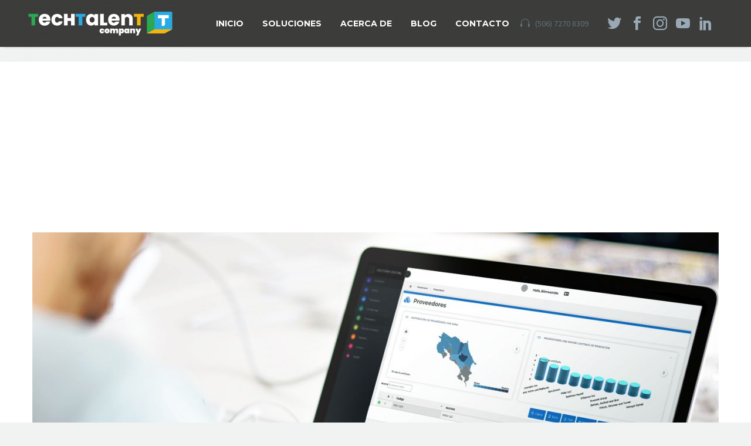

--- FILE ---
content_type: text/html; charset=UTF-8
request_url: https://webtest.techtalentco.com/tag/automatizacion
body_size: 19934
content:
<!DOCTYPE html>
<!--[if IE 7]>
<html class="ie ie7" lang="es" xmlns:og="http://ogp.me/ns#" xmlns:fb="http://ogp.me/ns/fb#">
<![endif]-->
<!--[if IE 8]>
<html class="ie ie8" lang="es" xmlns:og="http://ogp.me/ns#" xmlns:fb="http://ogp.me/ns/fb#">
<![endif]-->
<!--[if !(IE 7) | !(IE 8) ]><!-->
<html lang="es" xmlns:og="http://ogp.me/ns#" xmlns:fb="http://ogp.me/ns/fb#">
<!--<![endif]-->
<head>
	<meta charset="UTF-8">
	<meta name="viewport" content="width=device-width, initial-scale=1.0" />
	<link rel="profile" href="http://gmpg.org/xfn/11">
	<link rel="pingback" href="https://webtest.techtalentco.com/xmlrpc.php">
	<style>.tgpli-background-inited { background-image: none !important; }img[data-tgpli-image-inited] { display:none !important;visibility:hidden !important; }</style>		<script type="text/javascript">
			window.tgpLazyItemsOptions = {
				visibilityOffset: 0,
				desktopEnable: true,
				mobileEnable: false			};
			window.tgpQueue = {
				nodes: [],
				add: function(id, data) {
					data = data || {};
					if (window.tgpLazyItems !== undefined) {
						if (this.nodes.length > 0) {
							window.tgpLazyItems.addNodes(this.flushNodes());
						}
						window.tgpLazyItems.addNode({
							node: document.getElementById(id),
							data: data
						});
					} else {
						this.nodes.push({
							node: document.getElementById(id),
							data: data
						});
					}
				},
				flushNodes: function() {
					return this.nodes.splice(0, this.nodes.length);
				}
			};
		</script>
		<script type="text/javascript" async src="https://webtest.techtalentco.com/wp-content/themes/thegem/js/thegem-pagespeed-lazy-items.js"></script><title>Automatización &#8211; webtest</title>
<meta name='robots' content='max-image-preview:large' />
<link rel='dns-prefetch' href='//fonts.googleapis.com' />
<link rel="alternate" type="application/rss+xml" title="webtest &raquo; Feed" href="https://webtest.techtalentco.com/feed" />
<link rel="alternate" type="application/rss+xml" title="webtest &raquo; Feed de los comentarios" href="https://webtest.techtalentco.com/comments/feed" />
<link rel="alternate" type="application/rss+xml" title="webtest &raquo; Etiqueta Automatización del feed" href="https://webtest.techtalentco.com/tag/automatizacion/feed" />
<style id='wp-img-auto-sizes-contain-inline-css' type='text/css'>
img:is([sizes=auto i],[sizes^="auto," i]){contain-intrinsic-size:3000px 1500px}
/*# sourceURL=wp-img-auto-sizes-contain-inline-css */
</style>
<link rel='stylesheet' id='thegem-preloader-css' href='https://webtest.techtalentco.com/wp-content/themes/thegem/css/thegem-preloader.css?ver=5.8.1.1' type='text/css' media='all' />
<style id='thegem-preloader-inline-css' type='text/css'>

		body:not(.compose-mode) .gem-icon-style-gradient span,
		body:not(.compose-mode) .gem-icon .gem-icon-half-1,
		body:not(.compose-mode) .gem-icon .gem-icon-half-2 {
			opacity: 0 !important;
			}
/*# sourceURL=thegem-preloader-inline-css */
</style>
<link rel='stylesheet' id='thegem-reset-css' href='https://webtest.techtalentco.com/wp-content/themes/thegem/css/thegem-reset.css?ver=5.8.1.1' type='text/css' media='all' />
<link rel='stylesheet' id='thegem-grid-css' href='https://webtest.techtalentco.com/wp-content/themes/thegem/css/thegem-grid.css?ver=5.8.1.1' type='text/css' media='all' />
<link rel='stylesheet' id='thegem-custom-header-css' href='https://webtest.techtalentco.com/wp-content/themes/thegem/css/thegem-custom-header.css?ver=5.8.1.1' type='text/css' media='all' />
<link rel='stylesheet' id='thegem-style-css' href='https://webtest.techtalentco.com/wp-content/themes/thegem/style.css?ver=6.9' type='text/css' media='all' />
<link rel='stylesheet' id='thegem-widgets-css' href='https://webtest.techtalentco.com/wp-content/themes/thegem/css/thegem-widgets.css?ver=5.8.1.1' type='text/css' media='all' />
<link rel='stylesheet' id='thegem-new-css-css' href='https://webtest.techtalentco.com/wp-content/themes/thegem/css/thegem-new-css.css?ver=5.8.1.1' type='text/css' media='all' />
<link rel='stylesheet' id='perevazka-css-css-css' href='https://webtest.techtalentco.com/wp-content/themes/thegem/css/thegem-perevazka-css.css?ver=5.8.1.1' type='text/css' media='all' />
<link rel='stylesheet' id='thegem-google-fonts-css' href='//fonts.googleapis.com/css?family=Source+Sans+Pro%3A200%2C200italic%2C300%2C300italic%2C400%2C400italic%2C600%2C600italic%2C700%2C700italic%2C900%2C900italic%7CMontserrat%3A100%2C200%2C300%2C400%2C500%2C600%2C700%2C800%2C900%2C100italic%2C200italic%2C300italic%2C400italic%2C500italic%2C600italic%2C700italic%2C800italic%2C900italic&#038;subset=cyrillic%2Ccyrillic-ext%2Cgreek%2Cgreek-ext%2Clatin%2Clatin-ext%2Cvietnamese&#038;ver=6.9' type='text/css' media='all' />
<link rel='stylesheet' id='thegem-custom-css' href='https://webtest.techtalentco.com/wp-content/themes/thegem/css/custom-veMgUISg.css?ver=5.8.1.1' type='text/css' media='all' />
<style id='thegem-custom-inline-css' type='text/css'>
.vc_custom_1661096953862{margin-top: -25px !important;padding-top: 0px !important;padding-bottom: 0px !important;background-color: #3c3c3b !important;}.vc_custom_1652666259255{margin-bottom: -25px !important;}
.vc_custom_1662858611310{margin-bottom: 0px !important;background-color: #2aaae2 !important;}.vc_custom_1542204548608{padding-top: 0px !important;padding-bottom: 0px !important;}
.vc_custom_1652670362102{margin-bottom: 0px !important;padding-bottom: 0px !important;}
body .breadcrumbs,body .breadcrumbs a,body .bc-devider:before {color: #fff;}body .breadcrumbs .current {	color: #00c9e3;	border-bottom: 3px solid #00c9e3;}body .page-title-block .breadcrumbs-container{	text-align: center;}.page-breadcrumbs ul li a,.page-breadcrumbs ul li:not(:last-child):after{	color: #99A9B5FF;}.page-breadcrumbs ul li{	color: #3C3950FF;}.page-breadcrumbs ul li a:hover{	color: #3C3950FF;}.block-content {padding-top: 291px;}.block-content:last-of-type {padding-bottom: 110px;}#top-area {	display: block;}:root {	--header-builder-light-color: #FFFFFF;}:root {	--header-builder-light-color-hover: #00bcd4;}@media (max-width: 991px) {#page-title {}.page-title-inner, body .breadcrumbs{padding-left: 0px;padding-right: 0px;}.page-title-excerpt {margin-top: 18px;}#page-title .page-title-title {margin-top: 0px;}.block-content {}.block-content:last-of-type {}#top-area {	display: block;}}@media (max-width: 767px) {#page-title {}.page-title-inner,body .breadcrumbs{padding-left: 0px;padding-right: 0px;}.page-title-excerpt {margin-top: 18px;}#page-title .page-title-title {margin-top: 0px;}.block-content {}.block-content:last-of-type {}#top-area {	display: none;}}
/*# sourceURL=thegem-custom-inline-css */
</style>
<link rel='stylesheet' id='js_composer_front-css' href='https://webtest.techtalentco.com/wp-content/plugins/js_composer/assets/css/js_composer.min.css?ver=6.11.0' type='text/css' media='all' />
<link rel='stylesheet' id='thegem_js_composer_front-css' href='https://webtest.techtalentco.com/wp-content/themes/thegem/css/thegem-js_composer_columns.css?ver=5.8.1.1' type='text/css' media='all' />
<link rel='stylesheet' id='thegem-additional-blog-1-css' href='https://webtest.techtalentco.com/wp-content/themes/thegem/css/thegem-additional-blog-1.css?ver=5.8.1.1' type='text/css' media='all' />
<link rel='stylesheet' id='thegem-te-logo-css' href='https://webtest.techtalentco.com/wp-content/plugins/thegem-elements/inc/templates/elements/logo/css/logo.css?ver=6.9' type='text/css' media='all' />
<link rel='stylesheet' id='thegem-te-menu-css' href='https://webtest.techtalentco.com/wp-content/plugins/thegem-elements/inc/templates/elements/menu/css/menu.css?ver=6.9' type='text/css' media='all' />
<link rel='stylesheet' id='thegem-te-menu-default-css' href='https://webtest.techtalentco.com/wp-content/plugins/thegem-elements/inc/templates/elements/menu/css/menu-default.css?ver=6.9' type='text/css' media='all' />
<link rel='stylesheet' id='thegem-te-menu-mobile-default-css' href='https://webtest.techtalentco.com/wp-content/plugins/thegem-elements/inc/templates/elements/menu/css/menu-mobile-default.css?ver=6.9' type='text/css' media='all' />
<link rel='stylesheet' id='icons-thegem-header-css' href='https://webtest.techtalentco.com/wp-content/themes/thegem/css/icons-thegem-header.css?ver=5.8.1.1' type='text/css' media='all' />
<link rel='stylesheet' id='thegem-te-icon-css' href='https://webtest.techtalentco.com/wp-content/plugins/thegem-elements/inc/templates/elements/icon/css/icon.css?ver=6.9' type='text/css' media='all' />
<link rel='stylesheet' id='thegem-te-infotext-css' href='https://webtest.techtalentco.com/wp-content/plugins/thegem-elements/inc/templates/elements/infotext/css/infotext.css?ver=6.9' type='text/css' media='all' />
<link rel='stylesheet' id='thegem-te-socials-css' href='https://webtest.techtalentco.com/wp-content/plugins/thegem-elements/inc/templates/elements/socials/css/socials.css?ver=6.9' type='text/css' media='all' />
<link rel='stylesheet' id='jquery-fancybox-css' href='https://webtest.techtalentco.com/wp-content/themes/thegem/js/fancyBox/jquery.fancybox.min.css?ver=5.8.1.1' type='text/css' media='all' />
<link rel='stylesheet' id='thegem-vc_elements-css' href='https://webtest.techtalentco.com/wp-content/themes/thegem/css/thegem-vc_elements.css?ver=5.8.1.1' type='text/css' media='all' />
<style id='wp-emoji-styles-inline-css' type='text/css'>

	img.wp-smiley, img.emoji {
		display: inline !important;
		border: none !important;
		box-shadow: none !important;
		height: 1em !important;
		width: 1em !important;
		margin: 0 0.07em !important;
		vertical-align: -0.1em !important;
		background: none !important;
		padding: 0 !important;
	}
/*# sourceURL=wp-emoji-styles-inline-css */
</style>
<link rel='stylesheet' id='wp-block-library-css' href='https://webtest.techtalentco.com/wp-includes/css/dist/block-library/style.min.css?ver=6.9' type='text/css' media='all' />
<style id='global-styles-inline-css' type='text/css'>
:root{--wp--preset--aspect-ratio--square: 1;--wp--preset--aspect-ratio--4-3: 4/3;--wp--preset--aspect-ratio--3-4: 3/4;--wp--preset--aspect-ratio--3-2: 3/2;--wp--preset--aspect-ratio--2-3: 2/3;--wp--preset--aspect-ratio--16-9: 16/9;--wp--preset--aspect-ratio--9-16: 9/16;--wp--preset--color--black: #000000;--wp--preset--color--cyan-bluish-gray: #abb8c3;--wp--preset--color--white: #ffffff;--wp--preset--color--pale-pink: #f78da7;--wp--preset--color--vivid-red: #cf2e2e;--wp--preset--color--luminous-vivid-orange: #ff6900;--wp--preset--color--luminous-vivid-amber: #fcb900;--wp--preset--color--light-green-cyan: #7bdcb5;--wp--preset--color--vivid-green-cyan: #00d084;--wp--preset--color--pale-cyan-blue: #8ed1fc;--wp--preset--color--vivid-cyan-blue: #0693e3;--wp--preset--color--vivid-purple: #9b51e0;--wp--preset--gradient--vivid-cyan-blue-to-vivid-purple: linear-gradient(135deg,rgb(6,147,227) 0%,rgb(155,81,224) 100%);--wp--preset--gradient--light-green-cyan-to-vivid-green-cyan: linear-gradient(135deg,rgb(122,220,180) 0%,rgb(0,208,130) 100%);--wp--preset--gradient--luminous-vivid-amber-to-luminous-vivid-orange: linear-gradient(135deg,rgb(252,185,0) 0%,rgb(255,105,0) 100%);--wp--preset--gradient--luminous-vivid-orange-to-vivid-red: linear-gradient(135deg,rgb(255,105,0) 0%,rgb(207,46,46) 100%);--wp--preset--gradient--very-light-gray-to-cyan-bluish-gray: linear-gradient(135deg,rgb(238,238,238) 0%,rgb(169,184,195) 100%);--wp--preset--gradient--cool-to-warm-spectrum: linear-gradient(135deg,rgb(74,234,220) 0%,rgb(151,120,209) 20%,rgb(207,42,186) 40%,rgb(238,44,130) 60%,rgb(251,105,98) 80%,rgb(254,248,76) 100%);--wp--preset--gradient--blush-light-purple: linear-gradient(135deg,rgb(255,206,236) 0%,rgb(152,150,240) 100%);--wp--preset--gradient--blush-bordeaux: linear-gradient(135deg,rgb(254,205,165) 0%,rgb(254,45,45) 50%,rgb(107,0,62) 100%);--wp--preset--gradient--luminous-dusk: linear-gradient(135deg,rgb(255,203,112) 0%,rgb(199,81,192) 50%,rgb(65,88,208) 100%);--wp--preset--gradient--pale-ocean: linear-gradient(135deg,rgb(255,245,203) 0%,rgb(182,227,212) 50%,rgb(51,167,181) 100%);--wp--preset--gradient--electric-grass: linear-gradient(135deg,rgb(202,248,128) 0%,rgb(113,206,126) 100%);--wp--preset--gradient--midnight: linear-gradient(135deg,rgb(2,3,129) 0%,rgb(40,116,252) 100%);--wp--preset--font-size--small: 13px;--wp--preset--font-size--medium: 20px;--wp--preset--font-size--large: 36px;--wp--preset--font-size--x-large: 42px;--wp--preset--spacing--20: 0.44rem;--wp--preset--spacing--30: 0.67rem;--wp--preset--spacing--40: 1rem;--wp--preset--spacing--50: 1.5rem;--wp--preset--spacing--60: 2.25rem;--wp--preset--spacing--70: 3.38rem;--wp--preset--spacing--80: 5.06rem;--wp--preset--shadow--natural: 6px 6px 9px rgba(0, 0, 0, 0.2);--wp--preset--shadow--deep: 12px 12px 50px rgba(0, 0, 0, 0.4);--wp--preset--shadow--sharp: 6px 6px 0px rgba(0, 0, 0, 0.2);--wp--preset--shadow--outlined: 6px 6px 0px -3px rgb(255, 255, 255), 6px 6px rgb(0, 0, 0);--wp--preset--shadow--crisp: 6px 6px 0px rgb(0, 0, 0);}:where(.is-layout-flex){gap: 0.5em;}:where(.is-layout-grid){gap: 0.5em;}body .is-layout-flex{display: flex;}.is-layout-flex{flex-wrap: wrap;align-items: center;}.is-layout-flex > :is(*, div){margin: 0;}body .is-layout-grid{display: grid;}.is-layout-grid > :is(*, div){margin: 0;}:where(.wp-block-columns.is-layout-flex){gap: 2em;}:where(.wp-block-columns.is-layout-grid){gap: 2em;}:where(.wp-block-post-template.is-layout-flex){gap: 1.25em;}:where(.wp-block-post-template.is-layout-grid){gap: 1.25em;}.has-black-color{color: var(--wp--preset--color--black) !important;}.has-cyan-bluish-gray-color{color: var(--wp--preset--color--cyan-bluish-gray) !important;}.has-white-color{color: var(--wp--preset--color--white) !important;}.has-pale-pink-color{color: var(--wp--preset--color--pale-pink) !important;}.has-vivid-red-color{color: var(--wp--preset--color--vivid-red) !important;}.has-luminous-vivid-orange-color{color: var(--wp--preset--color--luminous-vivid-orange) !important;}.has-luminous-vivid-amber-color{color: var(--wp--preset--color--luminous-vivid-amber) !important;}.has-light-green-cyan-color{color: var(--wp--preset--color--light-green-cyan) !important;}.has-vivid-green-cyan-color{color: var(--wp--preset--color--vivid-green-cyan) !important;}.has-pale-cyan-blue-color{color: var(--wp--preset--color--pale-cyan-blue) !important;}.has-vivid-cyan-blue-color{color: var(--wp--preset--color--vivid-cyan-blue) !important;}.has-vivid-purple-color{color: var(--wp--preset--color--vivid-purple) !important;}.has-black-background-color{background-color: var(--wp--preset--color--black) !important;}.has-cyan-bluish-gray-background-color{background-color: var(--wp--preset--color--cyan-bluish-gray) !important;}.has-white-background-color{background-color: var(--wp--preset--color--white) !important;}.has-pale-pink-background-color{background-color: var(--wp--preset--color--pale-pink) !important;}.has-vivid-red-background-color{background-color: var(--wp--preset--color--vivid-red) !important;}.has-luminous-vivid-orange-background-color{background-color: var(--wp--preset--color--luminous-vivid-orange) !important;}.has-luminous-vivid-amber-background-color{background-color: var(--wp--preset--color--luminous-vivid-amber) !important;}.has-light-green-cyan-background-color{background-color: var(--wp--preset--color--light-green-cyan) !important;}.has-vivid-green-cyan-background-color{background-color: var(--wp--preset--color--vivid-green-cyan) !important;}.has-pale-cyan-blue-background-color{background-color: var(--wp--preset--color--pale-cyan-blue) !important;}.has-vivid-cyan-blue-background-color{background-color: var(--wp--preset--color--vivid-cyan-blue) !important;}.has-vivid-purple-background-color{background-color: var(--wp--preset--color--vivid-purple) !important;}.has-black-border-color{border-color: var(--wp--preset--color--black) !important;}.has-cyan-bluish-gray-border-color{border-color: var(--wp--preset--color--cyan-bluish-gray) !important;}.has-white-border-color{border-color: var(--wp--preset--color--white) !important;}.has-pale-pink-border-color{border-color: var(--wp--preset--color--pale-pink) !important;}.has-vivid-red-border-color{border-color: var(--wp--preset--color--vivid-red) !important;}.has-luminous-vivid-orange-border-color{border-color: var(--wp--preset--color--luminous-vivid-orange) !important;}.has-luminous-vivid-amber-border-color{border-color: var(--wp--preset--color--luminous-vivid-amber) !important;}.has-light-green-cyan-border-color{border-color: var(--wp--preset--color--light-green-cyan) !important;}.has-vivid-green-cyan-border-color{border-color: var(--wp--preset--color--vivid-green-cyan) !important;}.has-pale-cyan-blue-border-color{border-color: var(--wp--preset--color--pale-cyan-blue) !important;}.has-vivid-cyan-blue-border-color{border-color: var(--wp--preset--color--vivid-cyan-blue) !important;}.has-vivid-purple-border-color{border-color: var(--wp--preset--color--vivid-purple) !important;}.has-vivid-cyan-blue-to-vivid-purple-gradient-background{background: var(--wp--preset--gradient--vivid-cyan-blue-to-vivid-purple) !important;}.has-light-green-cyan-to-vivid-green-cyan-gradient-background{background: var(--wp--preset--gradient--light-green-cyan-to-vivid-green-cyan) !important;}.has-luminous-vivid-amber-to-luminous-vivid-orange-gradient-background{background: var(--wp--preset--gradient--luminous-vivid-amber-to-luminous-vivid-orange) !important;}.has-luminous-vivid-orange-to-vivid-red-gradient-background{background: var(--wp--preset--gradient--luminous-vivid-orange-to-vivid-red) !important;}.has-very-light-gray-to-cyan-bluish-gray-gradient-background{background: var(--wp--preset--gradient--very-light-gray-to-cyan-bluish-gray) !important;}.has-cool-to-warm-spectrum-gradient-background{background: var(--wp--preset--gradient--cool-to-warm-spectrum) !important;}.has-blush-light-purple-gradient-background{background: var(--wp--preset--gradient--blush-light-purple) !important;}.has-blush-bordeaux-gradient-background{background: var(--wp--preset--gradient--blush-bordeaux) !important;}.has-luminous-dusk-gradient-background{background: var(--wp--preset--gradient--luminous-dusk) !important;}.has-pale-ocean-gradient-background{background: var(--wp--preset--gradient--pale-ocean) !important;}.has-electric-grass-gradient-background{background: var(--wp--preset--gradient--electric-grass) !important;}.has-midnight-gradient-background{background: var(--wp--preset--gradient--midnight) !important;}.has-small-font-size{font-size: var(--wp--preset--font-size--small) !important;}.has-medium-font-size{font-size: var(--wp--preset--font-size--medium) !important;}.has-large-font-size{font-size: var(--wp--preset--font-size--large) !important;}.has-x-large-font-size{font-size: var(--wp--preset--font-size--x-large) !important;}
/*# sourceURL=global-styles-inline-css */
</style>

<style id='classic-theme-styles-inline-css' type='text/css'>
/*! This file is auto-generated */
.wp-block-button__link{color:#fff;background-color:#32373c;border-radius:9999px;box-shadow:none;text-decoration:none;padding:calc(.667em + 2px) calc(1.333em + 2px);font-size:1.125em}.wp-block-file__button{background:#32373c;color:#fff;text-decoration:none}
/*# sourceURL=/wp-includes/css/classic-themes.min.css */
</style>
<link rel='stylesheet' id='contact-form-7-css' href='https://webtest.techtalentco.com/wp-content/plugins/contact-form-7/includes/css/styles.css?ver=6.1.4' type='text/css' media='all' />
<link rel='stylesheet' id='toc-screen-css' href='https://webtest.techtalentco.com/wp-content/plugins/table-of-contents-plus/screen.min.css?ver=2411.1' type='text/css' media='all' />
<script type="text/javascript">function fullHeightRow() {
			var fullHeight,
				offsetTop,
				element = document.getElementsByClassName('vc_row-o-full-height')[0];
			if (element) {
				fullHeight = window.innerHeight;
				offsetTop = window.pageYOffset + element.getBoundingClientRect().top;
				if (offsetTop < fullHeight) {
					fullHeight = 100 - offsetTop / (fullHeight / 100);
					element.style.minHeight = fullHeight + 'vh'
				}
			}
		}</script><script type="text/javascript" src="https://webtest.techtalentco.com/wp-includes/js/jquery/jquery.min.js?ver=3.7.1" id="jquery-core-js"></script>
<script type="text/javascript" src="https://webtest.techtalentco.com/wp-includes/js/jquery/jquery-migrate.min.js?ver=3.4.1" id="jquery-migrate-js"></script>
<link rel="https://api.w.org/" href="https://webtest.techtalentco.com/wp-json/" /><link rel="alternate" title="JSON" type="application/json" href="https://webtest.techtalentco.com/wp-json/wp/v2/tags/51" /><link rel="EditURI" type="application/rsd+xml" title="RSD" href="https://webtest.techtalentco.com/xmlrpc.php?rsd" />
<meta name="generator" content="WordPress 6.9" />
<meta name="generator" content="Powered by WPBakery Page Builder - drag and drop page builder for WordPress."/>
<link rel="icon" href="https://webtest.techtalentco.com/wp-content/uploads/2022/05/Isotipo_TColor-grande.png" sizes="32x32" />
<link rel="icon" href="https://webtest.techtalentco.com/wp-content/uploads/2022/05/Isotipo_TColor-grande.png" sizes="192x192" />
<link rel="apple-touch-icon" href="https://webtest.techtalentco.com/wp-content/uploads/2022/05/Isotipo_TColor-grande.png" />
<meta name="msapplication-TileImage" content="https://webtest.techtalentco.com/wp-content/uploads/2022/05/Isotipo_TColor-grande.png" />
<script>if(document.querySelector('[data-type="vc_custom-css"]')) {document.head.appendChild(document.querySelector('[data-type="vc_custom-css"]'));}</script><noscript><style> .wpb_animate_when_almost_visible { opacity: 1; }</style></noscript>
	
<link rel='stylesheet' id='mediaelement-css' href='https://webtest.techtalentco.com/wp-includes/js/mediaelement/mediaelementplayer-legacy.min.css?ver=4.2.17' type='text/css' media='all' />
<link rel='stylesheet' id='wp-mediaelement-css' href='https://webtest.techtalentco.com/wp-content/themes/thegem/css/wp-mediaelement.css?ver=5.8.1.1' type='text/css' media='all' />
<link rel='stylesheet' id='thegem-blog-css' href='https://webtest.techtalentco.com/wp-content/themes/thegem/css/thegem-blog.css?ver=5.8.1.1' type='text/css' media='all' />
<link rel='stylesheet' id='thegem-additional-blog-css' href='https://webtest.techtalentco.com/wp-content/themes/thegem/css/thegem-additional-blog.css?ver=5.8.1.1' type='text/css' media='all' />
<link rel='stylesheet' id='thegem-blog-timeline-new-css' href='https://webtest.techtalentco.com/wp-content/themes/thegem/css/thegem-blog-timeline-new.css?ver=5.8.1.1' type='text/css' media='all' />
<link rel='stylesheet' id='thegem-lazy-loading-animations-css' href='https://webtest.techtalentco.com/wp-content/themes/thegem/css/thegem-lazy-loading-animations.css?ver=5.8.1.1' type='text/css' media='all' />
</head>


<body class="archive tag tag-automatizacion tag-51 wp-theme-thegem wpb-js-composer js-comp-ver-6.11.0 vc_responsive">

	<script type="text/javascript">
		var gemSettings = {"isTouch":"","forcedLasyDisabled":"","tabletPortrait":"1","tabletLandscape":"","topAreaMobileDisable":"","parallaxDisabled":"","fillTopArea":"","themePath":"https:\/\/webtest.techtalentco.com\/wp-content\/themes\/thegem","rootUrl":"https:\/\/webtest.techtalentco.com","mobileEffectsEnabled":"","isRTL":""};
		(function() {
    function isTouchDevice() {
        return (('ontouchstart' in window) ||
            (navigator.MaxTouchPoints > 0) ||
            (navigator.msMaxTouchPoints > 0));
    }

    window.gemSettings.isTouch = isTouchDevice();

    function userAgentDetection() {
        var ua = navigator.userAgent.toLowerCase(),
        platform = navigator.platform.toLowerCase(),
        UA = ua.match(/(opera|ie|firefox|chrome|version)[\s\/:]([\w\d\.]+)?.*?(safari|version[\s\/:]([\w\d\.]+)|$)/) || [null, 'unknown', 0],
        mode = UA[1] == 'ie' && document.documentMode;

        window.gemBrowser = {
            name: (UA[1] == 'version') ? UA[3] : UA[1],
            version: UA[2],
            platform: {
                name: ua.match(/ip(?:ad|od|hone)/) ? 'ios' : (ua.match(/(?:webos|android)/) || platform.match(/mac|win|linux/) || ['other'])[0]
                }
        };
            }

    window.updateGemClientSize = function() {
        if (window.gemOptions == null || window.gemOptions == undefined) {
            window.gemOptions = {
                first: false,
                clientWidth: 0,
                clientHeight: 0,
                innerWidth: -1
            };
        }

        window.gemOptions.clientWidth = window.innerWidth || document.documentElement.clientWidth;
        if (document.body != null && !window.gemOptions.clientWidth) {
            window.gemOptions.clientWidth = document.body.clientWidth;
        }

        window.gemOptions.clientHeight = window.innerHeight || document.documentElement.clientHeight;
        if (document.body != null && !window.gemOptions.clientHeight) {
            window.gemOptions.clientHeight = document.body.clientHeight;
        }
    };

    window.updateGemInnerSize = function(width) {
        window.gemOptions.innerWidth = width != undefined ? width : (document.body != null ? document.body.clientWidth : 0);
    };

    userAgentDetection();
    window.updateGemClientSize(true);

    window.gemSettings.lasyDisabled = window.gemSettings.forcedLasyDisabled || (!window.gemSettings.mobileEffectsEnabled && (window.gemSettings.isTouch || window.gemOptions.clientWidth <= 800));
})();
		(function() {
    if (window.gemBrowser.name == 'safari') {
        try {
            var safariVersion = parseInt(window.gemBrowser.version);
        } catch(e) {
            var safariVersion = 0;
        }
        if (safariVersion >= 9) {
            window.gemSettings.parallaxDisabled = true;
            window.gemSettings.fillTopArea = true;
        }
    }
})();
		(function() {
    var fullwithData = {
        page: null,
        pageWidth: 0,
        pageOffset: {},
        fixVcRow: true,
        pagePaddingLeft: 0
    };

    function updateFullwidthData() {
        fullwithData.pageOffset = fullwithData.page.getBoundingClientRect();
        fullwithData.pageWidth = parseFloat(fullwithData.pageOffset.width);
        fullwithData.pagePaddingLeft = 0;

        if (fullwithData.page.className.indexOf('vertical-header') != -1) {
            fullwithData.pagePaddingLeft = 45;
            if (fullwithData.pageWidth >= 1600) {
                fullwithData.pagePaddingLeft = 360;
            }
            if (fullwithData.pageWidth < 980) {
                fullwithData.pagePaddingLeft = 0;
            }
        }
    }

    function gem_fix_fullwidth_position(element) {
        if (element == null) {
            return false;
        }

        if (fullwithData.page == null) {
            fullwithData.page = document.getElementById('page');
            updateFullwidthData();
        }

        /*if (fullwithData.pageWidth < 1170) {
            return false;
        }*/

        if (!fullwithData.fixVcRow) {
            return false;
        }

        if (element.previousElementSibling != null && element.previousElementSibling != undefined && element.previousElementSibling.className.indexOf('fullwidth-block') == -1) {
            var elementParentViewportOffset = element.previousElementSibling.getBoundingClientRect();
        } else {
            var elementParentViewportOffset = element.parentNode.getBoundingClientRect();
        }

        /*if (elementParentViewportOffset.top > window.gemOptions.clientHeight) {
            fullwithData.fixVcRow = false;
            return false;
        }*/

        if (element.className.indexOf('vc_row') != -1) {
            var elementMarginLeft = -21;
            var elementMarginRight = -21;
        } else {
            var elementMarginLeft = 0;
            var elementMarginRight = 0;
        }

        var offset = parseInt(fullwithData.pageOffset.left + 0.5) - parseInt((elementParentViewportOffset.left < 0 ? 0 : elementParentViewportOffset.left) + 0.5) - elementMarginLeft + fullwithData.pagePaddingLeft;
        var offsetKey = window.gemSettings.isRTL ? 'right' : 'left';

        element.style.position = 'relative';
        element.style[offsetKey] = offset + 'px';
        element.style.width = fullwithData.pageWidth - fullwithData.pagePaddingLeft + 'px';

        if (element.className.indexOf('vc_row') == -1) {
            element.setAttribute('data-fullwidth-updated', 1);
        }

        if (element.className.indexOf('vc_row') != -1 && element.className.indexOf('vc_section') == -1 && !element.hasAttribute('data-vc-stretch-content')) {
            var el_full = element.parentNode.querySelector('.vc_row-full-width-before');
            var padding = -1 * offset;
            0 > padding && (padding = 0);
            var paddingRight = fullwithData.pageWidth - padding - el_full.offsetWidth + elementMarginLeft + elementMarginRight;
            0 > paddingRight && (paddingRight = 0);
            element.style.paddingLeft = padding + 'px';
            element.style.paddingRight = paddingRight + 'px';
        }
    }

    window.gem_fix_fullwidth_position = gem_fix_fullwidth_position;

    document.addEventListener('DOMContentLoaded', function() {
        var classes = [];

        if (window.gemSettings.isTouch) {
            document.body.classList.add('thegem-touch');
        }

        if (window.gemSettings.lasyDisabled && !window.gemSettings.forcedLasyDisabled) {
            document.body.classList.add('thegem-effects-disabled');
        }
    });

    if (window.gemSettings.parallaxDisabled) {
        var head  = document.getElementsByTagName('head')[0],
            link  = document.createElement('style');
        link.rel  = 'stylesheet';
        link.type = 'text/css';
        link.innerHTML = ".fullwidth-block.fullwidth-block-parallax-fixed .fullwidth-block-background { background-attachment: scroll !important; }";
        head.appendChild(link);
    }
})();

(function() {
    setTimeout(function() {
        var preloader = document.getElementById('page-preloader');
        if (preloader != null && preloader != undefined) {
            preloader.className += ' preloader-loaded';
        }
    }, window.pagePreloaderHideTime || 1000);
})();
	</script>
	


<div id="page" class="layout-fullwidth header-style-4">

			<a href="#page" class="scroll-top-button">Scroll Top</a>
	
	
	<header id="site-header" class="site-header header-sticky">
	<div class="header-wrapper"><div class="header-background">
		<div class="fullwidth-content">
			<div class="thegem-template-wrapper thegem-template-header thegem-template-24904">
									<section class="wpb-content-wrapper"><div class="vc_row-full-width-before"></div><div id="vc_row-696f144c3f345" data-vc-full-width="true" data-vc-full-width-init="false" data-vc-stretch-content="true" class="vc_row wpb_row vc_row-fluid vc_custom_1661096953862 thegem-custom-696f144c3f2f45536 vc_row-has-fill vc_row-o-equal-height vc_row-flex header-sticky-row header-shrink-row"><style>@media screen and (max-width: 1023px) {.thegem-custom-696f144c3f2f45536.wpb_row {padding-top: 5px !important;}}@media screen and (max-width: 1023px) {.thegem-custom-696f144c3f2f45536.wpb_row {padding-bottom: 5px !important;}}@media screen and (max-width: 767px) {.thegem-custom-696f144c3f2f45536.wpb_row {padding-bottom: 30px !important;}}.thegem-custom-696f144c3f2f45536.wpb_row {box-shadow:  0px 5px 5px -5px rgba(0,0,0,0.15);}</style><div class="wpb_column vc_column_container vc_col-sm-12 vc_col-xs-12 thegem-custom-696f144c4547b2509"><div class="vc_column-inner thegem-custom-inner-696f144c4547f vc_custom_1652666259255"><style>
.thegem-template-wrapper .wpb_wrapper.thegem-custom-696f144c4547b2509{display: flex !important;height: 100%;}.thegem-template-wrapper .wpb_wrapper.thegem-custom-696f144c4547b2509{flex-direction: row !important;}.thegem-template-wrapper .wpb_wrapper.thegem-custom-696f144c4547b2509{flex-wrap: wrap !important;}.thegem-template-wrapper .wpb_wrapper.thegem-custom-696f144c4547b2509{align-items: center !important;}.thegem-template-wrapper .wpb_wrapper.thegem-custom-696f144c4547b2509{justify-content: flex-end !important;}</style><div class="wpb_wrapper thegem-custom-696f144c4547b2509"><style>@media screen and (max-width: 1023px) {.thegem-te-logo.thegem-custom-696f144c456e19334{display: block!important;}}@media screen and (max-width: 767px) {.thegem-te-logo.thegem-custom-696f144c456e19334{display: block!important;}}@media screen and (max-width: 1023px) {.thegem-te-logo.thegem-custom-696f144c456e19334{position: relative !important;}}@media screen and (max-width: 767px) {.thegem-te-logo.thegem-custom-696f144c456e19334{position: relative !important;}}@media screen and (max-width: 1023px) {.thegem-te-logo.thegem-custom-696f144c456e19334{order: 1 !important;}}.thegem-te-logo.thegem-custom-696f144c456e19334{margin: 0; margin-right: auto; left:auto; right:auto; transform: none;}.thegem-te-logo.thegem-custom-696f144c456e19334{align-self: center; top:auto; bottom:auto; transform: none;}.thegem-te-logo.thegem-custom-696f144c456e19334{padding-left: 5px !important;}@media screen and (max-width: 1023px) {.thegem-te-logo.thegem-custom-696f144c456e19334{padding-left: 5px !important;}}@media screen and (max-width: 767px) {.thegem-te-logo.thegem-custom-696f144c456e19334{padding-left: 5px !important;}}.thegem-te-logo.thegem-custom-696f144c456e19334{padding-right: 5px !important;}@media screen and (max-width: 1023px) {.thegem-te-logo.thegem-custom-696f144c456e19334{padding-right: 5px !important;}}@media screen and (max-width: 767px) {.thegem-te-logo.thegem-custom-696f144c456e19334{padding-right: 5px !important;}}</style><div class="thegem-te-logo desktop-view thegem-custom-696f144c456e19334" data-tablet-landscape="default" data-tablet-portrait="mobile"> <div class="site-logo"> <a href="https://webtest.techtalentco.com/" target="_self" rel="home"> <span class="logo"> <span class="logo desktop"> <img decoding="async" src="https://webtest.techtalentco.com/wp-content/uploads/thegem-logos/logo_2da718a7cdde2da0fde79156ed08f3e4_1x.png" srcset="https://webtest.techtalentco.com/wp-content/uploads/thegem-logos/logo_2da718a7cdde2da0fde79156ed08f3e4_1x.png 1x,https://webtest.techtalentco.com/wp-content/uploads/thegem-logos/logo_2da718a7cdde2da0fde79156ed08f3e4_2x.png 2x,https://webtest.techtalentco.com/wp-content/uploads/thegem-logos/logo_2da718a7cdde2da0fde79156ed08f3e4_3x.png 3x" alt="webtest" style="width:290px;" class="tgp-exclude default"/> </span> <span class="logo mobile"> <img decoding="async" src="https://webtest.techtalentco.com/wp-content/uploads/thegem-logos/logo_2da718a7cdde2da0fde79156ed08f3e4_1x.png" srcset="https://webtest.techtalentco.com/wp-content/uploads/thegem-logos/logo_2da718a7cdde2da0fde79156ed08f3e4_1x.png 1x,https://webtest.techtalentco.com/wp-content/uploads/thegem-logos/logo_2da718a7cdde2da0fde79156ed08f3e4_2x.png 2x,https://webtest.techtalentco.com/wp-content/uploads/thegem-logos/logo_2da718a7cdde2da0fde79156ed08f3e4_3x.png 3x" alt="webtest" style="width:290px;" class="tgp-exclude small"/> </span> </span> </a> </div> </div> <script type="text/javascript"> (function($){ let tabletLandscapeMaxWidth = 1212, tabletLandscapeMinWidth = 980, tabletPortraitMaxWidth = 979, tabletPortraitMinWidth = 768, viewportWidth = window.innerWidth; $('.thegem-te-logo').each(function (i, el) { if ($(this).data("tablet-landscape") === 'default' && viewportWidth >= tabletLandscapeMinWidth && viewportWidth <= tabletLandscapeMaxWidth) { $(this).removeClass('mobile-view').addClass('desktop-view'); } else if ($(this).data("tablet-portrait") === 'default' && viewportWidth >= tabletPortraitMinWidth && viewportWidth <= tabletPortraitMaxWidth) { $(this).removeClass('mobile-view').addClass('desktop-view'); } else if (viewportWidth <= tabletLandscapeMaxWidth) { $(this).removeClass('desktop-view').addClass('mobile-view'); } else { $(this).removeClass('mobile-view').addClass('desktop-view'); } }); })(jQuery); </script><style>@media screen and (max-width: 1023px) {.thegem-te-menu.thegem-custom-696f144c459b37432{display: block!important;}}@media screen and (max-width: 767px) {.thegem-te-menu.thegem-custom-696f144c459b37432{display: block!important;}}@media screen and (max-width: 1023px) {.thegem-te-menu.thegem-custom-696f144c459b37432{position: relative !important;}}@media screen and (max-width: 767px) {.thegem-te-menu.thegem-custom-696f144c459b37432{position: relative !important;}}@media screen and (max-width: 1023px) {.thegem-te-menu.thegem-custom-696f144c459b37432{order: 4 !important;}}.thegem-te-menu.thegem-custom-696f144c459b37432{margin: 0;}.thegem-te-menu.thegem-custom-696f144c459b37432{align-self: center;}.thegem-te-menu.thegem-custom-696f144c459b37432{padding-left: 5px !important;}@media screen and (max-width: 1023px) {.thegem-te-menu.thegem-custom-696f144c459b37432{padding-left: 10px !important;}}@media screen and (max-width: 767px) {.thegem-te-menu.thegem-custom-696f144c459b37432{padding-left: 8px !important;}}.thegem-te-menu.thegem-custom-696f144c459b37432{padding-right: 15px !important;}@media screen and (max-width: 1023px) {.thegem-te-menu.thegem-custom-696f144c459b37432{padding-right: 5px !important;}}@media screen and (max-width: 767px) {.thegem-te-menu.thegem-custom-696f144c459b37432{padding-right: 5px !important;}}.thegem-te-menu.thegem-custom-696f144c459b37432{width: fit-content; min-height: auto !important;}.thegem-te-menu.thegem-custom-696f144c459b37432{width: fit-content !important;}.thegem-te-menu.thegem-custom-696f144c459b37432 .thegem-te-menu {width: fit-content !important;}@media screen and (max-width: 1212px) {.thegem-te-menu.thegem-custom-696f144c459b37432{width: fit-content !important; }}@media screen and (max-width: 1212px) {.thegem-te-menu.thegem-custom-696f144c459b37432 .thegem-te-menu {width: fit-content !important; }}@media screen and (max-width: 979px) {.thegem-te-menu.thegem-custom-696f144c459b37432{width: fit-content !important; }}@media screen and (max-width: 979px) {.thegem-te-menu.thegem-custom-696f144c459b37432 .thegem-te-menu {width: fit-content !important; }}@media screen and (max-width: 767px) {.thegem-te-menu.thegem-custom-696f144c459b37432{width: fit-content !important; }}@media screen and (max-width: 767px) {.thegem-te-menu.thegem-custom-696f144c459b37432 .thegem-te-menu {width: fit-content !important; }}.thegem-te-menu.thegem-custom-696f144c459b37432 .thegem-te-menu__default.desktop-view ul.nav-menu > li.menu-item-has-children, .thegem-te-menu.thegem-custom-696f144c459b37432 .thegem-te-menu__default.desktop-view ul.nav-menu > li.megamenu-template-enable {margin-bottom: -20px; padding-bottom: 20px;}.thegem-te-menu.thegem-custom-696f144c459b37432 .thegem-te-menu-mobile__default.mobile-view .dl-menu, .thegem-te-menu.thegem-custom-696f144c459b37432 .thegem-te-menu-mobile__default.mobile-view > .dl-submenu {top: calc(100% + 20px);}.thegem-te-menu.thegem-custom-696f144c459b37432 nav.desktop-view ul.nav-menu > li > ul > li > a, .thegem-te-menu.thegem-custom-696f144c459b37432 nav.desktop-view ul.nav-menu > li.megamenu-enable > ul li > a, .thegem-te-menu.thegem-custom-696f144c459b37432 nav.desktop-view ul.nav-menu > li.megamenu-enable > ul li > span > a, .thegem-te-menu.thegem-custom-696f144c459b37432 nav.desktop-view ul.nav-menu > li.megamenu-enable > ul li > a:before, .thegem-te-menu.thegem-custom-696f144c459b37432 nav.desktop-view ul.nav-menu > li.megamenu-enable > ul li > span > a:before {color: #2aaae2 !important;}.thegem-te-menu.thegem-custom-696f144c459b37432 nav.desktop-view ul.nav-menu > li > ul > li:hover > a, .thegem-te-menu.thegem-custom-696f144c459b37432 nav.desktop-view ul.nav-menu > li.megamenu-enable > ul li:hover > a, .thegem-te-menu.thegem-custom-696f144c459b37432 nav.desktop-view ul.nav-menu > li.megamenu-enable > ul li:hover > span > a, .thegem-te-menu.thegem-custom-696f144c459b37432 nav.desktop-view ul.nav-menu > li.megamenu-enable > ul li:hover > a:before, .thegem-te-menu.thegem-custom-696f144c459b37432 nav.desktop-view ul.nav-menu > li.megamenu-enable > ul li:hover > span > a:before {color: #ffffff !important;}.thegem-te-menu.thegem-custom-696f144c459b37432 nav.desktop-view ul.nav-menu > li > ul > li:hover > a, .thegem-te-menu.thegem-custom-696f144c459b37432 nav.desktop-view ul.nav-menu > li.megamenu-enable > ul li:hover > a, .thegem-te-menu.thegem-custom-696f144c459b37432 nav.desktop-view ul.nav-menu > li.megamenu-enable > ul li:hover > span > a {background-color: #2aaae2 !important;}.thegem-te-menu.thegem-custom-696f144c459b37432 nav.desktop-view ul.nav-menu > li:not(.megamenu-enable) > ul > li a {padding-top: px;}.thegem-te-menu.thegem-custom-696f144c459b37432 nav.desktop-view ul.nav-menu > li:not(.megamenu-enable) > ul > li a {padding-right: px;}.thegem-te-menu.thegem-custom-696f144c459b37432 nav.desktop-view ul.nav-menu > li:not(.megamenu-enable) > ul > li a {padding-bottom: px;}.thegem-te-menu.thegem-custom-696f144c459b37432 nav.desktop-view ul.nav-menu > li:not(.megamenu-enable) > ul > li a {padding-left: px;}</style><div class="thegem-te-menu menu--white-mainmenu thegem-custom-696f144c459b37432 style-hover-text style-hover-type-text-color style-active-framed style-active-type-frame-default" > <nav id="thegem-custom-696f144c459b37432" class="desktop-view thegem-te-menu__default thegem-te-menu-mobile__default " data-tablet-landscape="mobile" data-tablet-portrait="mobile" role="navigation"> <script type="text/javascript"> (function ($) { const tabletLandscapeMaxWidth = 1212; const tabletLandscapeMinWidth = 980; const tabletPortraitMaxWidth = 979; const tabletPortraitMinWidth = 768; let viewportWidth = $(window).width(); let menu = $('#thegem-custom-696f144c459b37432'); if (menu.data("tablet-landscape") === 'default' && viewportWidth >= tabletLandscapeMinWidth && viewportWidth <= tabletLandscapeMaxWidth) { menu.removeClass('mobile-view').addClass('desktop-view'); } else if (menu.data("tablet-portrait") === 'default' && viewportWidth >= tabletPortraitMinWidth && viewportWidth <= tabletPortraitMaxWidth) { menu.removeClass('mobile-view').addClass('desktop-view'); } else if (viewportWidth <= tabletLandscapeMaxWidth) { menu.removeClass('desktop-view').addClass('mobile-view'); } else { menu.removeClass('mobile-view').addClass('desktop-view'); } })(jQuery); </script> <button class="menu-toggle dl-trigger"> <span class="menu-line-1"></span><span class="menu-line-2"></span><span class="menu-line-3"></span> </button> <ul id="menu-main-menu-demo" class="nav-menu dl-menu nav-menu--stretch styled"><li id="menu-item-25542" class="menu-item menu-item-type-post_type menu-item-object-page menu-item-home menu-item-25542 megamenu-first-element"><a href="https://webtest.techtalentco.com/" class=" ">Inicio</a></li>
<li id="menu-item-25455" class="menu-item menu-item-type-post_type menu-item-object-page menu-item-has-children menu-item-parent menu-item-25455 megamenu-enable megamenu-style-default megamenu-first-element"><a href="https://webtest.techtalentco.com/nuestros-servicios" class=" ">Soluciones</a><span class="menu-item-parent-toggle"></span>
<ul class="sub-menu styled megamenu-empty-right megamenu-empty-top megamenu-empty-bottom dl-submenu" data-megamenu-columns="2" style="padding-left:20px; padding-right:0px; padding-top:0px; padding-bottom:0px; "> <li id="menu-item-25456" class="menu-item menu-item-type-post_type menu-item-object-page menu-item-has-children menu-item-parent menu-item-25456 megamenu-first-element" style="width: 300px;" ><span class="megamenu-column-header"><a href="https://webtest.techtalentco.com/nuestros-servicios" class=" megamenu-has-icon" data-icon="&#xf201;">Te ayudan a Crecer</a></span><span class="menu-item-parent-toggle"></span> <ul class="sub-menu styled dl-submenu"> <li id="menu-item-25782" class="menu-item menu-item-type-post_type menu-item-object-page menu-item-25782"><a href="https://webtest.techtalentco.com/nuestros-servicios/factura-electronica">Factura Electrónica</a></li> <li id="menu-item-25783" class="menu-item menu-item-type-post_type menu-item-object-page menu-item-25783"><a href="https://webtest.techtalentco.com/nuestros-servicios/pos-restaurante">POS Restaurante</a></li> <li id="menu-item-25784" class="menu-item menu-item-type-post_type menu-item-object-page menu-item-25784"><a href="https://webtest.techtalentco.com/nuestros-servicios/techbot-d104">TechBot D104</a></li> <li id="menu-item-25786" class="menu-item menu-item-type-post_type menu-item-object-page menu-item-25786"><a href="https://webtest.techtalentco.com/nuestros-servicios/automatizacion-procesos-rpa">Automatización Procesos RPA</a></li> </ul>
</li> <li id="menu-item-25785" class="menu-item menu-item-type-post_type menu-item-object-page menu-item-has-children menu-item-parent menu-item-25785" style="width: 300px;" ><span class="megamenu-column-header"><a href="https://webtest.techtalentco.com/nuestros-servicios" class=" megamenu-has-icon" data-icon="&#xf0eb;">Transforman tu Negocio</a></span><span class="menu-item-parent-toggle"></span> <ul class="sub-menu styled dl-submenu"> <li id="menu-item-25788" class="menu-item menu-item-type-post_type menu-item-object-page menu-item-25788"><a href="https://webtest.techtalentco.com/nuestros-servicios/desarrollo-de-software">Desarrollo de Software</a></li> <li id="menu-item-25789" class="menu-item menu-item-type-post_type menu-item-object-page menu-item-25789"><a href="https://webtest.techtalentco.com/nuestros-servicios/dashboards-kpis">Dashboards – KPIs</a></li> <li id="menu-item-25787" class="menu-item menu-item-type-post_type menu-item-object-page menu-item-25787"><a href="https://webtest.techtalentco.com/nuestros-servicios/consultoria-informatica">Consultoría Informática</a></li> <li id="menu-item-25790" class="menu-item menu-item-type-post_type menu-item-object-page menu-item-25790"><a href="https://webtest.techtalentco.com/nuestros-servicios/diseno-pagina-web">Diseño Página Web</a></li> </ul>
</li>
</ul>
</li>
<li id="menu-item-25273" class="menu-item menu-item-type-post_type menu-item-object-page menu-item-has-children menu-item-parent menu-item-25273"><a href="https://webtest.techtalentco.com/nuestra-compania" class=" ">Acerca de</a><span class="menu-item-parent-toggle"></span>
<ul class="sub-menu styled dl-submenu"> <li id="menu-item-25274" class="menu-item menu-item-type-post_type menu-item-object-page menu-item-25274"><a href="https://webtest.techtalentco.com/nuestra-compania">Nuestra Compañia</a></li>
</ul>
</li>
<li id="menu-item-25593" class="menu-item menu-item-type-post_type menu-item-object-page current_page_parent menu-item-25593"><a href="https://webtest.techtalentco.com/blog" class=" ">Blog</a></li>
<li id="menu-item-25541" class="menu-item menu-item-type-post_type menu-item-object-page menu-item-25541"><a href="https://webtest.techtalentco.com/contacto" class=" ">Contacto</a></li>
<li class="menu-item menu-item-widget menu-item-type-search-widget" style="display: none"><a href="#"></a><div class="minisearch"><form role="search" class="sf" action="https://webtest.techtalentco.com/" method="GET"><input class="sf-input" type="text" placeholder="Search..." name="s"><span class="sf-submit-icon"></span><input class="sf-submit" type="submit" value=""></form></div></li></ul> <!--Mobile sliding end--> <!--Overlay menu end--> </nav> </div><style>@media screen and (max-width: 1023px) {.thegem-te-infotext.thegem-custom-696f144c497f55423{display: block!important;}}@media screen and (max-width: 767px) {.thegem-te-infotext.thegem-custom-696f144c497f55423{display: none!important;}}@media screen and (max-width: 1023px) {.thegem-te-infotext.thegem-custom-696f144c497f55423{position: relative !important;}}@media screen and (max-width: 767px) {.thegem-te-infotext.thegem-custom-696f144c497f55423{position: relative !important;}}.thegem-te-infotext.thegem-custom-696f144c497f55423{margin: 0;}.thegem-te-infotext.thegem-custom-696f144c497f55423{align-self: center;}.thegem-te-infotext.thegem-custom-696f144c497f55423{padding-left: 5px !important;}@media screen and (max-width: 1023px) {.thegem-te-infotext.thegem-custom-696f144c497f55423{padding-left: 5px !important;}}@media screen and (max-width: 767px) {.thegem-te-infotext.thegem-custom-696f144c497f55423{padding-left: 5px !important;}}.thegem-te-infotext.thegem-custom-696f144c497f55423{padding-right: 30px !important;}@media screen and (max-width: 1023px) {.thegem-te-infotext.thegem-custom-696f144c497f55423{padding-right: 5px !important;}}@media screen and (max-width: 767px) {.thegem-te-infotext.thegem-custom-696f144c497f55423{padding-right: 5px !important;}}.thegem-custom-696f144c497f55423 .gem-icon-half-1 {color: #5f727f;}.thegem-custom-696f144c497f55423 .gem-icon-half-2 {color: #5f727f;}.thegem-custom-696f144c497f55423 .gem-icon-style-gradient .back-angle {background: linear-gradient( to bottom, #5f727f, ); -webkit-text-fill-color: transparent; -webkit-background-clip: text;}.thegem-custom-696f144c497f55423 .gem-icon  {font-size: 16px;}.thegem-custom-696f144c497f55423 .gem-icon:not(.gem-simple-icon) .gem-icon-inner {width: 24px; height: 24px; line-height: 24px;}.thegem-custom-696f144c497f55423 .gem-icon.gem-simple-icon {width: 16px; height: 16px; line-height: 16px;}.thegem-te-infotext.thegem-custom-696f144c497f55423 .thegem-te-info-icon {margin-top:-2px !important;}.thegem-te-infotext.thegem-custom-696f144c497f55423 .thegem-te-info-icon {margin-right:8px !important;}</style><div class="thegem-te-infotext alignment-left thegem-custom-696f144c497f55423" > <a href="#" target="_self" title="" rel="" class="thegem-te-infotext-wrap position--left vertical--center" > <div class="thegem-te-info-icon"> <div class="gem-icon gem-simple-icon gem-icon-pack-thegem-header gem-icon-size-custom"> <div class="gem-icon-inner"><span class="gem-icon-half-1"><span class="back-angle">&#xe622;</span></span><span class="gem-icon-half-2"><span class="back-angle">&#xe622;</span></span></div> </div> </div> <div class="thegem-te-info-text"> <div class="thegem-te-info-text__description"> <div class="description-customize text-body-tiny" style=""> (506) 7270 8309 </div> </div> </div> </a> </div><style>@media screen and (max-width: 1023px) {.thegem-te-socials.thegem-te-socials-696f144c498d99303{display: block!important;}}@media screen and (max-width: 767px) {.thegem-te-socials.thegem-te-socials-696f144c498d99303{display: block!important;}}@media screen and (max-width: 1023px) {.thegem-te-socials.thegem-te-socials-696f144c498d99303{position: relative !important;}}@media screen and (max-width: 767px) {.thegem-te-socials.thegem-te-socials-696f144c498d99303{position: relative !important;}}.thegem-te-socials.thegem-te-socials-696f144c498d99303{margin: 0; margin-right: auto; left:auto; right:auto; transform: none;}@media screen and (max-width: 767px) {.thegem-te-socials.thegem-te-socials-696f144c498d99303{margin: 0 auto; left:auto; right:auto; transform: none;}}.thegem-te-socials.thegem-te-socials-696f144c498d99303{align-self: center;}@media screen and (max-width: 767px) {.thegem-te-socials.thegem-te-socials-696f144c498d99303{padding-top: -30px !important;}}.thegem-te-socials.thegem-te-socials-696f144c498d99303{padding-left: 5px !important;}@media screen and (max-width: 1023px) {.thegem-te-socials.thegem-te-socials-696f144c498d99303{padding-left: 5px !important;}}@media screen and (max-width: 767px) {.thegem-te-socials.thegem-te-socials-696f144c498d99303{padding-left: 5px !important;}}.thegem-te-socials.thegem-te-socials-696f144c498d99303{padding-right: 5px !important;}@media screen and (max-width: 1023px) {.thegem-te-socials.thegem-te-socials-696f144c498d99303{padding-right: 5px !important;}}@media screen and (max-width: 767px) {.thegem-te-socials.thegem-te-socials-696f144c498d99303{padding-right: 5px !important;}}@media screen and (max-width: 767px) {.thegem-te-socials.thegem-te-socials-696f144c498d99303{margin-top: -30px !important;}}.thegem-te-socials-696f144c498d99303 .socials-item {color: #99a9b5;}.thegem-te-socials-696f144c498d99303 .socials-list .socials-item {margin-left: 7.5px; margin-right: 7.5px;}</style><div class="thegem-te-socials thegem-te-socials-696f144c498d99303" ><div class="socials socials-list socials-default  socials-colored-hover thegem-te-socials-size-small"><a class="socials-item" href="https://twitter.com/techtalentco" title="Twitter" target="_blank"><i class="socials-item-icon twitter"></i></a><a class="socials-item" href="https://www.facebook.com/techtalentco/" title="Facebook" target="_blank"><i class="socials-item-icon facebook"></i></a><a class="socials-item" href="https://www.instagram.com/techtalentco/"><i class="socials-item-icon instagram"></i></a><a class="socials-item" href="https://www.youtube.com/channel/UCmrLh0mSE0ZsBOnOpj7VLvQ"><i class="socials-item-icon youtube"></i></a><a class="socials-item" href="#"><i class="socials-item-icon linkedin"></i></a></div></div></div></div></div></div><div class="vc_row-full-width vc_clearfix"></div>
</section>							</div>
		</div>
	</div></div>
	</header>

	<div id="main" class="site-main page__top-shadow visible">

<div id="main-content" class="main-content">

<div class="block-content">
	<div class="container">
		<div class="panel row">
			<div class="panel-center col-xs-12">
				<div class="blog blog-style-default">
<article id="post-26063" class="item-animations-not-inited post-26063 post type-post status-publish format-standard has-post-thumbnail category-blog category-negocios category-tecnologia-blog tag-automatizacion tag-blog tag-chatbot">
			
		<div class="item-post-container">
			<div class="item-post clearfix">

									<div class="post-image"><div class="post-featured-content"><a href="https://webtest.techtalentco.com/blog/negocios/aspectos-generales-de-factura-electronica">		<picture>
						<img data-tgpli-src="https://webtest.techtalentco.com/wp-content/uploads/2023/03/FacturaElectronica-thegem-blog-default-large.jpg" width="1170" height="540"  class="img-responsive" alt="Factura Electrónica" data-tgpli-inited data-tgpli-image-inited id="tgpli-696f144c5da28"  /><script>window.tgpQueue.add('tgpli-696f144c5da28')</script><noscript><img src="https://webtest.techtalentco.com/wp-content/uploads/2023/03/FacturaElectronica-thegem-blog-default-large.jpg" width="1170" height="540"  class="img-responsive" alt="Factura Electrónica" /></noscript>
		</picture>
		</a></div></div>
				
								<div class="post-meta date-color">
					<div class="entry-meta clearfix gem-post-date">
						<div class="post-meta-right">
																											</div>
						<div class="post-meta-left">
							<span class="post-meta-author">By <a href="https://webtest.techtalentco.com" title="Visitar el sitio de techadm" rel="author external">techadm</a></span>															<span class="sep"></span> <span class="post-meta-categories"><a href="https://webtest.techtalentco.com/category/blog" title="View all posts in Blog">Blog</a> <span class="sep"></span> <a href="https://webtest.techtalentco.com/category/blog/negocios" title="View all posts in Negocios">Negocios</a> <span class="sep"></span> <a href="https://webtest.techtalentco.com/category/blog/tecnologia-blog" title="View all posts in Tecnología">Tecnología</a></span>
													</div>
					</div><!-- .entry-meta -->
				</div>

				<div class="post-title">
					<h3 class="entry-title"><a href="https://webtest.techtalentco.com/blog/negocios/aspectos-generales-de-factura-electronica" rel="bookmark"><span class="entry-title-date"></span><span class="light">Aspectos generales de Factura Electrónica</span></a></h3>				</div>

				<div class="post-text">
					<div class="summary">
																								</div>
				</div>
				<div class="post-footer">
                    					<div class="post-footer-sharing"><div class="gem-button-container gem-button-position-inline thegem-button-696f144c54b272515"  ><a class="gem-button gem-button-size-tiny gem-button-style-flat gem-button-text-weight-normal gem-button-empty" data-ll-effect="drop-right-without-wrap" style="border-radius: 3px;" onmouseleave="" onmouseenter="" href="#" target="_self"><i class="gem-print-icon gem-icon-pack-thegem-icons gem-icon-share "></i></a></div> <div class="sharing-popup">
	<div class="socials-sharing socials socials-colored-hover">
		<a class="socials-item" target="_blank" href="https://www.facebook.com/sharer/sharer.php?u=https%3A%2F%2Fwebtest.techtalentco.com%2Fblog%2Fnegocios%2Faspectos-generales-de-factura-electronica" title="Facebook"><i class="socials-item-icon facebook"></i></a>
		<a class="socials-item" target="_blank" href="https://twitter.com/intent/tweet?text=Aspectos+generales+de+Factura+Electr%C3%B3nica&#038;url=https%3A%2F%2Fwebtest.techtalentco.com%2Fblog%2Fnegocios%2Faspectos-generales-de-factura-electronica" title="Twitter"><i class="socials-item-icon twitter"></i></a>
		<a class="socials-item" target="_blank" href="https://pinterest.com/pin/create/button/?url=https%3A%2F%2Fwebtest.techtalentco.com%2Fblog%2Fnegocios%2Faspectos-generales-de-factura-electronica&#038;description=Aspectos+generales+de+Factura+Electr%C3%B3nica&#038;media=https%3A%2F%2Fwebtest.techtalentco.com%2Fwp-content%2Fuploads%2F2023%2F03%2FFacturaElectronica-thegem-blog-timeline-large.jpg" title="Pinterest"><i class="socials-item-icon pinterest"></i></a>
		<a class="socials-item" target="_blank" href="http://tumblr.com/widgets/share/tool?canonicalUrl=https%3A%2F%2Fwebtest.techtalentco.com%2Fblog%2Fnegocios%2Faspectos-generales-de-factura-electronica" title="Tumblr"><i class="socials-item-icon tumblr"></i></a>
		<a class="socials-item" target="_blank" href="https://www.linkedin.com/shareArticle?mini=true&#038;url=https%3A%2F%2Fwebtest.techtalentco.com%2Fblog%2Fnegocios%2Faspectos-generales-de-factura-electronica&#038;title=Aspectos+generales+de+Factura+Electr%C3%B3nica&amp;summary=" title="LinkedIn"><i class="socials-item-icon linkedin"></i></a>
		<a class="socials-item" target="_blank" href="https://www.reddit.com/submit?url=https%3A%2F%2Fwebtest.techtalentco.com%2Fblog%2Fnegocios%2Faspectos-generales-de-factura-electronica&#038;title=Aspectos+generales+de+Factura+Electr%C3%B3nica" title="Reddit"><i class="socials-item-icon reddit"></i></a>
	</div>

<svg class="sharing-styled-arrow"><use xlink:href="https://webtest.techtalentco.com/wp-content/themes/thegem/css/post-arrow.svg#dec-post-arrow"></use></svg></div></div>
                                        <div class="post-read-more"><div class="gem-button-container gem-button-position-inline thegem-button-696f144c551c59636"  ><a class="gem-button gem-button-size-tiny gem-button-style-outline gem-button-text-weight-normal gem-button-border-2" data-ll-effect="drop-right-without-wrap" style="border-radius: 3px;" onmouseleave="" onmouseenter="" href="https://webtest.techtalentco.com/blog/negocios/aspectos-generales-de-factura-electronica" target="_self">Read More</a></div> </div>
				</div>
							</div>
		</div>
	</article><!-- #post-26063 -->

<article id="post-26027" class="no-image item-animations-not-inited post-26027 post type-post status-publish format-standard category-blog category-negocios category-tecnologia-blog tag-automatizacion tag-blog tag-chatbot">
			
		<div class="item-post-container">
			<div class="item-post clearfix">

				
								<div class="post-meta date-color">
					<div class="entry-meta clearfix gem-post-date">
						<div class="post-meta-right">
																											</div>
						<div class="post-meta-left">
							<span class="post-meta-author">By <a href="https://webtest.techtalentco.com" title="Visitar el sitio de techadm" rel="author external">techadm</a></span>															<span class="sep"></span> <span class="post-meta-categories"><a href="https://webtest.techtalentco.com/category/blog" title="View all posts in Blog">Blog</a> <span class="sep"></span> <a href="https://webtest.techtalentco.com/category/blog/negocios" title="View all posts in Negocios">Negocios</a> <span class="sep"></span> <a href="https://webtest.techtalentco.com/category/blog/tecnologia-blog" title="View all posts in Tecnología">Tecnología</a></span>
													</div>
					</div><!-- .entry-meta -->
				</div>

				<div class="post-title">
					<h3 class="entry-title"><a href="https://webtest.techtalentco.com/blog/negocios/que-es-un-chatbot" rel="bookmark"><span class="entry-title-date"></span><span class="light">¿Qué es un chatbot? – ¿cómo funciona? – Beneficios de los chatbots y Usos Comunes – lo básico que necesitas saber</span></a></h3>				</div>

				<div class="post-text">
					<div class="summary">
																								</div>
				</div>
				<div class="post-footer">
                    					<div class="post-footer-sharing"><div class="gem-button-container gem-button-position-inline thegem-button-696f144c5612b7747"  ><a class="gem-button gem-button-size-tiny gem-button-style-flat gem-button-text-weight-normal gem-button-empty" data-ll-effect="drop-right-without-wrap" style="border-radius: 3px;" onmouseleave="" onmouseenter="" href="#" target="_self"><i class="gem-print-icon gem-icon-pack-thegem-icons gem-icon-share "></i></a></div> <div class="sharing-popup">
	<div class="socials-sharing socials socials-colored-hover">
		<a class="socials-item" target="_blank" href="https://www.facebook.com/sharer/sharer.php?u=https%3A%2F%2Fwebtest.techtalentco.com%2Fblog%2Fnegocios%2Fque-es-un-chatbot" title="Facebook"><i class="socials-item-icon facebook"></i></a>
		<a class="socials-item" target="_blank" href="https://twitter.com/intent/tweet?text=%C2%BFQu%C3%A9+es+un+chatbot%3F+%E2%80%93+%C2%BFc%C3%B3mo+funciona%3F+%E2%80%93+Beneficios+de+los+chatbots+y+Usos+Comunes+%E2%80%93+lo+b%C3%A1sico+que+necesitas+saber&#038;url=https%3A%2F%2Fwebtest.techtalentco.com%2Fblog%2Fnegocios%2Fque-es-un-chatbot" title="Twitter"><i class="socials-item-icon twitter"></i></a>
		<a class="socials-item" target="_blank" href="https://pinterest.com/pin/create/button/?url=https%3A%2F%2Fwebtest.techtalentco.com%2Fblog%2Fnegocios%2Fque-es-un-chatbot&#038;description=%C2%BFQu%C3%A9+es+un+chatbot%3F+%E2%80%93+%C2%BFc%C3%B3mo+funciona%3F+%E2%80%93+Beneficios+de+los+chatbots+y+Usos+Comunes+%E2%80%93+lo+b%C3%A1sico+que+necesitas+saber" title="Pinterest"><i class="socials-item-icon pinterest"></i></a>
		<a class="socials-item" target="_blank" href="http://tumblr.com/widgets/share/tool?canonicalUrl=https%3A%2F%2Fwebtest.techtalentco.com%2Fblog%2Fnegocios%2Fque-es-un-chatbot" title="Tumblr"><i class="socials-item-icon tumblr"></i></a>
		<a class="socials-item" target="_blank" href="https://www.linkedin.com/shareArticle?mini=true&#038;url=https%3A%2F%2Fwebtest.techtalentco.com%2Fblog%2Fnegocios%2Fque-es-un-chatbot&#038;title=%C2%BFQu%C3%A9+es+un+chatbot%3F+%E2%80%93+%C2%BFc%C3%B3mo+funciona%3F+%E2%80%93+Beneficios+de+los+chatbots+y+Usos+Comunes+%E2%80%93+lo+b%C3%A1sico+que+necesitas+saber&amp;summary=" title="LinkedIn"><i class="socials-item-icon linkedin"></i></a>
		<a class="socials-item" target="_blank" href="https://www.reddit.com/submit?url=https%3A%2F%2Fwebtest.techtalentco.com%2Fblog%2Fnegocios%2Fque-es-un-chatbot&#038;title=%C2%BFQu%C3%A9+es+un+chatbot%3F+%E2%80%93+%C2%BFc%C3%B3mo+funciona%3F+%E2%80%93+Beneficios+de+los+chatbots+y+Usos+Comunes+%E2%80%93+lo+b%C3%A1sico+que+necesitas+saber" title="Reddit"><i class="socials-item-icon reddit"></i></a>
	</div>

<svg class="sharing-styled-arrow"><use xlink:href="https://webtest.techtalentco.com/wp-content/themes/thegem/css/post-arrow.svg#dec-post-arrow"></use></svg></div></div>
                                        <div class="post-read-more"><div class="gem-button-container gem-button-position-inline thegem-button-696f144c567e91707"  ><a class="gem-button gem-button-size-tiny gem-button-style-outline gem-button-text-weight-normal gem-button-border-2" data-ll-effect="drop-right-without-wrap" style="border-radius: 3px;" onmouseleave="" onmouseenter="" href="https://webtest.techtalentco.com/blog/negocios/que-es-un-chatbot" target="_self">Read More</a></div> </div>
				</div>
							</div>
		</div>
	</article><!-- #post-26027 -->

<article id="post-25968" class="item-animations-not-inited post-25968 post type-post status-publish format-standard has-post-thumbnail category-emprendimiento category-factura-electronica category-impuestos category-negocios tag-atv tag-automatizacion tag-d104 tag-declaracion-iva tag-impuesto-valor-agregado">
			
		<div class="item-post-container">
			<div class="item-post clearfix">

									<div class="post-image"><div class="post-featured-content"><a href="https://webtest.techtalentco.com/blog/factura-electronica/15-razones-por-que-necesitas-una-pagina-web-para-tu-negocio">		<picture>
						<img data-tgpli-src="https://webtest.techtalentco.com/wp-content/uploads/2022/09/website-blog-scaled-thegem-blog-default-large.jpg" width="1170" height="540"  class="img-responsive" alt="Website TechTalent" data-tgpli-inited data-tgpli-image-inited id="tgpli-696f144c5da53"  /><script>window.tgpQueue.add('tgpli-696f144c5da53')</script><noscript><img src="https://webtest.techtalentco.com/wp-content/uploads/2022/09/website-blog-scaled-thegem-blog-default-large.jpg" width="1170" height="540"  class="img-responsive" alt="Website TechTalent" /></noscript>
		</picture>
		</a></div></div>
				
								<div class="post-meta date-color">
					<div class="entry-meta clearfix gem-post-date">
						<div class="post-meta-right">
																											</div>
						<div class="post-meta-left">
							<span class="post-meta-author">By <a href="https://webtest.techtalentco.com" title="Visitar el sitio de techadm" rel="author external">techadm</a></span>															<span class="sep"></span> <span class="post-meta-categories"><a href="https://webtest.techtalentco.com/category/blog/emprendimiento" title="View all posts in Emprendimiento">Emprendimiento</a> <span class="sep"></span> <a href="https://webtest.techtalentco.com/category/blog/factura-electronica" title="View all posts in Factura Electrónica">Factura Electrónica</a> <span class="sep"></span> <a href="https://webtest.techtalentco.com/category/blog/negocios/impuestos" title="View all posts in Impuestos">Impuestos</a> <span class="sep"></span> <a href="https://webtest.techtalentco.com/category/blog/negocios" title="View all posts in Negocios">Negocios</a></span>
													</div>
					</div><!-- .entry-meta -->
				</div>

				<div class="post-title">
					<h3 class="entry-title"><a href="https://webtest.techtalentco.com/blog/factura-electronica/15-razones-por-que-necesitas-una-pagina-web-para-tu-negocio" rel="bookmark"><span class="entry-title-date"></span><span class="light">15 razones por que necesitas una página web para tu negocio</span></a></h3>				</div>

				<div class="post-text">
					<div class="summary">
																								</div>
				</div>
				<div class="post-footer">
                    					<div class="post-footer-sharing"><div class="gem-button-container gem-button-position-inline thegem-button-696f144c579d96292"  ><a class="gem-button gem-button-size-tiny gem-button-style-flat gem-button-text-weight-normal gem-button-empty" data-ll-effect="drop-right-without-wrap" style="border-radius: 3px;" onmouseleave="" onmouseenter="" href="#" target="_self"><i class="gem-print-icon gem-icon-pack-thegem-icons gem-icon-share "></i></a></div> <div class="sharing-popup">
	<div class="socials-sharing socials socials-colored-hover">
		<a class="socials-item" target="_blank" href="https://www.facebook.com/sharer/sharer.php?u=https%3A%2F%2Fwebtest.techtalentco.com%2Fblog%2Ffactura-electronica%2F15-razones-por-que-necesitas-una-pagina-web-para-tu-negocio" title="Facebook"><i class="socials-item-icon facebook"></i></a>
		<a class="socials-item" target="_blank" href="https://twitter.com/intent/tweet?text=15+razones+por+que+necesitas+una+p%C3%A1gina+web+para+tu+negocio&#038;url=https%3A%2F%2Fwebtest.techtalentco.com%2Fblog%2Ffactura-electronica%2F15-razones-por-que-necesitas-una-pagina-web-para-tu-negocio" title="Twitter"><i class="socials-item-icon twitter"></i></a>
		<a class="socials-item" target="_blank" href="https://pinterest.com/pin/create/button/?url=https%3A%2F%2Fwebtest.techtalentco.com%2Fblog%2Ffactura-electronica%2F15-razones-por-que-necesitas-una-pagina-web-para-tu-negocio&#038;description=15+razones+por+que+necesitas+una+p%C3%A1gina+web+para+tu+negocio&#038;media=https%3A%2F%2Fwebtest.techtalentco.com%2Fwp-content%2Fuploads%2F2022%2F09%2Fwebsite-blog-scaled-thegem-blog-timeline-large.jpg" title="Pinterest"><i class="socials-item-icon pinterest"></i></a>
		<a class="socials-item" target="_blank" href="http://tumblr.com/widgets/share/tool?canonicalUrl=https%3A%2F%2Fwebtest.techtalentco.com%2Fblog%2Ffactura-electronica%2F15-razones-por-que-necesitas-una-pagina-web-para-tu-negocio" title="Tumblr"><i class="socials-item-icon tumblr"></i></a>
		<a class="socials-item" target="_blank" href="https://www.linkedin.com/shareArticle?mini=true&#038;url=https%3A%2F%2Fwebtest.techtalentco.com%2Fblog%2Ffactura-electronica%2F15-razones-por-que-necesitas-una-pagina-web-para-tu-negocio&#038;title=15+razones+por+que+necesitas+una+p%C3%A1gina+web+para+tu+negocio&amp;summary=" title="LinkedIn"><i class="socials-item-icon linkedin"></i></a>
		<a class="socials-item" target="_blank" href="https://www.reddit.com/submit?url=https%3A%2F%2Fwebtest.techtalentco.com%2Fblog%2Ffactura-electronica%2F15-razones-por-que-necesitas-una-pagina-web-para-tu-negocio&#038;title=15+razones+por+que+necesitas+una+p%C3%A1gina+web+para+tu+negocio" title="Reddit"><i class="socials-item-icon reddit"></i></a>
	</div>

<svg class="sharing-styled-arrow"><use xlink:href="https://webtest.techtalentco.com/wp-content/themes/thegem/css/post-arrow.svg#dec-post-arrow"></use></svg></div></div>
                                        <div class="post-read-more"><div class="gem-button-container gem-button-position-inline thegem-button-696f144c5806d6309"  ><a class="gem-button gem-button-size-tiny gem-button-style-outline gem-button-text-weight-normal gem-button-border-2" data-ll-effect="drop-right-without-wrap" style="border-radius: 3px;" onmouseleave="" onmouseenter="" href="https://webtest.techtalentco.com/blog/factura-electronica/15-razones-por-que-necesitas-una-pagina-web-para-tu-negocio" target="_self">Read More</a></div> </div>
				</div>
							</div>
		</div>
	</article><!-- #post-25968 -->

<article id="post-25562" class="item-animations-not-inited post-25562 post type-post status-publish format-standard has-post-thumbnail category-emprendimiento category-factura-electronica category-impuestos category-negocios tag-atv tag-automatizacion tag-d104 tag-declaracion-iva tag-impuesto-valor-agregado">
			
		<div class="item-post-container">
			<div class="item-post clearfix">

									<div class="post-image"><div class="post-featured-content"><a href="https://webtest.techtalentco.com/blog/factura-electronica/declaracion-d104-del-iva-como-presentarla-de-forma-eficiente-y-automatizada">		<picture>
						<img data-tgpli-src="https://webtest.techtalentco.com/wp-content/uploads/2022/09/Declaracion-D104-Automatizada-scaled-thegem-blog-default-large.jpg" width="1170" height="540"  class="img-responsive" alt="Declaración IVA D104" data-tgpli-inited data-tgpli-image-inited id="tgpli-696f144c5da61"  /><script>window.tgpQueue.add('tgpli-696f144c5da61')</script><noscript><img src="https://webtest.techtalentco.com/wp-content/uploads/2022/09/Declaracion-D104-Automatizada-scaled-thegem-blog-default-large.jpg" width="1170" height="540"  class="img-responsive" alt="Declaración IVA D104" /></noscript>
		</picture>
		</a></div></div>
				
								<div class="post-meta date-color">
					<div class="entry-meta clearfix gem-post-date">
						<div class="post-meta-right">
																											</div>
						<div class="post-meta-left">
							<span class="post-meta-author">By <a href="https://webtest.techtalentco.com" title="Visitar el sitio de techadm" rel="author external">techadm</a></span>															<span class="sep"></span> <span class="post-meta-categories"><a href="https://webtest.techtalentco.com/category/blog/emprendimiento" title="View all posts in Emprendimiento">Emprendimiento</a> <span class="sep"></span> <a href="https://webtest.techtalentco.com/category/blog/factura-electronica" title="View all posts in Factura Electrónica">Factura Electrónica</a> <span class="sep"></span> <a href="https://webtest.techtalentco.com/category/blog/negocios/impuestos" title="View all posts in Impuestos">Impuestos</a> <span class="sep"></span> <a href="https://webtest.techtalentco.com/category/blog/negocios" title="View all posts in Negocios">Negocios</a></span>
													</div>
					</div><!-- .entry-meta -->
				</div>

				<div class="post-title">
					<h3 class="entry-title"><a href="https://webtest.techtalentco.com/blog/factura-electronica/declaracion-d104-del-iva-como-presentarla-de-forma-eficiente-y-automatizada" rel="bookmark"><span class="entry-title-date"></span><span class="light">Declaración D104 del IVA – Como presentarla de forma eficiente y automatizada</span></a></h3>				</div>

				<div class="post-text">
					<div class="summary">
																								</div>
				</div>
				<div class="post-footer">
                    					<div class="post-footer-sharing"><div class="gem-button-container gem-button-position-inline thegem-button-696f144c594341018"  ><a class="gem-button gem-button-size-tiny gem-button-style-flat gem-button-text-weight-normal gem-button-empty" data-ll-effect="drop-right-without-wrap" style="border-radius: 3px;" onmouseleave="" onmouseenter="" href="#" target="_self"><i class="gem-print-icon gem-icon-pack-thegem-icons gem-icon-share "></i></a></div> <div class="sharing-popup">
	<div class="socials-sharing socials socials-colored-hover">
		<a class="socials-item" target="_blank" href="https://www.facebook.com/sharer/sharer.php?u=https%3A%2F%2Fwebtest.techtalentco.com%2Fblog%2Ffactura-electronica%2Fdeclaracion-d104-del-iva-como-presentarla-de-forma-eficiente-y-automatizada" title="Facebook"><i class="socials-item-icon facebook"></i></a>
		<a class="socials-item" target="_blank" href="https://twitter.com/intent/tweet?text=Declaraci%C3%B3n+D104+del+IVA+%E2%80%93+Como+presentarla+de+forma+eficiente+y+automatizada&#038;url=https%3A%2F%2Fwebtest.techtalentco.com%2Fblog%2Ffactura-electronica%2Fdeclaracion-d104-del-iva-como-presentarla-de-forma-eficiente-y-automatizada" title="Twitter"><i class="socials-item-icon twitter"></i></a>
		<a class="socials-item" target="_blank" href="https://pinterest.com/pin/create/button/?url=https%3A%2F%2Fwebtest.techtalentco.com%2Fblog%2Ffactura-electronica%2Fdeclaracion-d104-del-iva-como-presentarla-de-forma-eficiente-y-automatizada&#038;description=Declaraci%C3%B3n+D104+del+IVA+%E2%80%93+Como+presentarla+de+forma+eficiente+y+automatizada&#038;media=https%3A%2F%2Fwebtest.techtalentco.com%2Fwp-content%2Fuploads%2F2022%2F09%2FDeclaracion-D104-Automatizada-scaled-thegem-blog-timeline-large.jpg" title="Pinterest"><i class="socials-item-icon pinterest"></i></a>
		<a class="socials-item" target="_blank" href="http://tumblr.com/widgets/share/tool?canonicalUrl=https%3A%2F%2Fwebtest.techtalentco.com%2Fblog%2Ffactura-electronica%2Fdeclaracion-d104-del-iva-como-presentarla-de-forma-eficiente-y-automatizada" title="Tumblr"><i class="socials-item-icon tumblr"></i></a>
		<a class="socials-item" target="_blank" href="https://www.linkedin.com/shareArticle?mini=true&#038;url=https%3A%2F%2Fwebtest.techtalentco.com%2Fblog%2Ffactura-electronica%2Fdeclaracion-d104-del-iva-como-presentarla-de-forma-eficiente-y-automatizada&#038;title=Declaraci%C3%B3n+D104+del+IVA+%E2%80%93+Como+presentarla+de+forma+eficiente+y+automatizada&amp;summary=" title="LinkedIn"><i class="socials-item-icon linkedin"></i></a>
		<a class="socials-item" target="_blank" href="https://www.reddit.com/submit?url=https%3A%2F%2Fwebtest.techtalentco.com%2Fblog%2Ffactura-electronica%2Fdeclaracion-d104-del-iva-como-presentarla-de-forma-eficiente-y-automatizada&#038;title=Declaraci%C3%B3n+D104+del+IVA+%E2%80%93+Como+presentarla+de+forma+eficiente+y+automatizada" title="Reddit"><i class="socials-item-icon reddit"></i></a>
	</div>

<svg class="sharing-styled-arrow"><use xlink:href="https://webtest.techtalentco.com/wp-content/themes/thegem/css/post-arrow.svg#dec-post-arrow"></use></svg></div></div>
                                        <div class="post-read-more"><div class="gem-button-container gem-button-position-inline thegem-button-696f144c59b259682"  ><a class="gem-button gem-button-size-tiny gem-button-style-outline gem-button-text-weight-normal gem-button-border-2" data-ll-effect="drop-right-without-wrap" style="border-radius: 3px;" onmouseleave="" onmouseenter="" href="https://webtest.techtalentco.com/blog/factura-electronica/declaracion-d104-del-iva-como-presentarla-de-forma-eficiente-y-automatizada" target="_self">Read More</a></div> </div>
				</div>
							</div>
		</div>
	</article><!-- #post-25562 -->
</div>			</div>
					</div>
	</div><!-- .container -->
</div><!-- .block-content -->
</div><!-- #main-content -->


		</div><!-- #main -->
		<div id="lazy-loading-point"></div>

												<footer class="custom-footer">
													<div class="container"><section class="wpb-content-wrapper"><div class="vc_row-full-width-before"></div><div id="vc_row-696f144c5a4bf" data-vc-full-width="true" data-vc-full-width-init="false" data-vc-stretch-content="true" class="vc_row wpb_row vc_row-fluid vc_custom_1662858611310 thegem-custom-696f144c5a4ab6982 vc_row-has-fill disable-custom-paggings-mobile vc_row-no-padding vc_row-o-equal-height vc_row-flex"><script type="text/javascript">if (typeof(gem_fix_fullwidth_position) == "function") { gem_fix_fullwidth_position(document.getElementById("vc_row-696f144c5a4bf")); }</script><div class="wpb_column vc_column_container vc_col-sm-12 thegem-custom-696f144c5a69f7207"><div class="vc_column-inner thegem-custom-inner-696f144c5a6a1 vc_custom_1542204548608"><div class="wpb_wrapper thegem-custom-696f144c5a69f7207"><div class="clearboth"></div><style>#thegem-divider-696f144c5a788 {margin-top: 55px !important;}</style><div id="thegem-divider-696f144c5a788" class="gem-divider  " style="" ></div><style type="text/css">.thegem-button-696f144c5a8097749.lazy-loading-before-start-animation .lazy-loading-item {opacity: 0;} body.thegem-effects-disabled .thegem-button-696f144c5a8097749.lazy-loading-before-start-animation .lazy-loading-item {opacity: 1;}</style><div class="gem-button-container gem-button-position-center thegem-button-696f144c5a8097749     gem-button-with-separator lazy-loading lazy-loading-before-start-animation"  ><div class="gem-button-separator gem-button-separator-type-strong-double"><div class="gem-button-separator-holder"><div class="gem-button-separator-line" style="border-color: #ffffff;"></div></div><div class="gem-button-separator-button"><a title="Contacto" class="gem-button gem-button-size-medium gem-button-style-outline gem-button-text-weight-normal gem-button-border-3 lazy-loading-item" data-ll-effect="drop-right-without-wrap" style="border-radius: 0px;border-color: #ffffff;color: #ffffff;" onmouseleave="this.style.borderColor='#ffffff';this.style.color='#ffffff';" onmouseenter="this.style.borderColor='#3c3950';this.style.color='#3c3950';" href="https://webtest.techtalentco.com/contacto" target="_self">Contactarnos</a></div><div class="gem-button-separator-holder"><div class="gem-button-separator-line" style="border-color: #ffffff;"></div></div></div></div> <div class="clearboth"></div><style>#thegem-divider-696f144c5a831 {margin-top: 55px !important;}</style><div id="thegem-divider-696f144c5a831" class="gem-divider  " style="" ></div></div></div></div></div><div class="vc_row-full-width vc_clearfix"></div>
</section></div>
										</footer>
									<footer id="colophon" class="site-footer" role="contentinfo">
				<div class="container">
					
<div class="row inline-row footer-widget-area" role="complementary">
	<div id="text-2" class="widget inline-column col-md-4 col-sm-6 col-xs-12 count-3 widget_text">			<div class="textwidget"><p><div class="clearboth"></div><style>#thegem-divider-696f144c5ac05 {margin-top: -100px !important;}</style><div id="thegem-divider-696f144c5ac05" class="gem-divider  " style="" ></div><br />
<div class="gem-image gem-wrapbox gem-wrapbox-style-default gem-wrapbox-position-below"  style="width: 230px;height: 60px;"><div class="gem-wrapbox-inner " ><img decoding="async" class="gem-wrapbox-element img-responsive" data-tgpli-src="https://webtest.techtalentco.com/wp-content/uploads/2022/05/Letras-Blancas-Fondo-Tranp-y-Logo.png" alt="" data-tgpli-inited data-tgpli-image-inited id="tgpli-696f144c5da6d" /><script>window.tgpQueue.add('tgpli-696f144c5da6d')</script><noscript><img decoding="async" class="gem-wrapbox-element img-responsive" src="https://webtest.techtalentco.com/wp-content/uploads/2022/05/Letras-Blancas-Fondo-Tranp-y-Logo.png" alt=""/></noscript></div></div><br />
<div class="clearboth"></div><style>#thegem-divider-696f144c5b0a9 {margin-top: -10px !important;}</style><div id="thegem-divider-696f144c5b0a9" class="gem-divider  " style="" ></div></p>
</div>
		</div><div id="text-3" class="widget inline-column col-md-4 col-sm-6 col-xs-12 count-3 widget_text">			<div class="textwidget"><p><div class="clearboth"></div><style>#thegem-divider-696f144c5b3b5 {margin-top: -100px !important;}</style><div id="thegem-divider-696f144c5b3b5" class="gem-divider  " style="" ></div><br />
<span style="color: #ffffff;">San Jose, Costa Rica<br />
Phone: +506 7270 8309<br />
Email: <a href="mailto:info@techtalentco.com">info@techtalentco.com</a><br />
</span></p>
</div>
		</div><div id="text-4" class="widget inline-column col-md-4 col-sm-6 col-xs-12 count-3 widget_text">			<div class="textwidget"><p><div class="clearboth"></div><style>#thegem-divider-696f144c5b581 {margin-top: -100px !important;}</style><div id="thegem-divider-696f144c5b581" class="gem-divider  " style="" ></div><br />
<span style="color: #ffffff;"><strong>Hacemos que las cosas pasen. Tecnología, Creatividad y el Talento, están aquí para hacer realidad tus metas.</strong></span></p>
</div>
		</div></div><!-- .footer-widget-area -->
				</div>
			</footer><!-- #colophon -->
			
			
			<footer id="footer-nav" class="site-footer">
				<div class="container"><div class="row">

					<div class="col-md-3 col-md-push-9">
													<div id="footer-socials"><div class="socials inline-inside socials-colored">
																														<a href="https://www.facebook.com/techtalentco" target="_blank" title="Facebook" class="socials-item"><i class="socials-item-icon facebook"></i></a>
																																								<a href="https://www.linkedin.com/company/tech&#038;talent-company?trk=top_nav_home" target="_blank" title="LinkedIn" class="socials-item"><i class="socials-item-icon linkedin"></i></a>
																																								<a href="https://twitter.com/techtalentco" target="_blank" title="Twitter" class="socials-item"><i class="socials-item-icon twitter"></i></a>
																																								<a href="https://www.instagram.com/techtalentco" target="_blank" title="Instagram" class="socials-item"><i class="socials-item-icon instagram"></i></a>
																																																																																																																				<a href="https://youtube.com/techtalentco" target="_blank" title="YouTube" class="socials-item"><i class="socials-item-icon youtube"></i></a>
																																																																																																																																																																																																																																																																																																																																					<a href="http://+50672708309" target="_blank" title="WhatsApp" class="socials-item"><i class="socials-item-icon whatsapp"></i></a>
																																																																																																																																																																																																																																																				</div></div><!-- #footer-socials -->
											</div>

					<div class="col-md-6">
												<nav id="footer-navigation" class="site-navigation footer-navigation centered-box" role="navigation">
							<ul id="footer-menu" class="nav-menu styled clearfix inline-inside"><li id="menu-item-25608" class="menu-item menu-item-type-post_type menu-item-object-page menu-item-25608"><a href="https://webtest.techtalentco.com/contacto">Contacto</a></li>
</ul>						</nav>
											</div>

					<div class="col-md-3 col-md-pull-9"><div class="footer-site-info">2022 &copy; Copyrights TechTalent Company</div></div>

				</div></div>
			</footer><!-- #footer-nav -->
						
			</div><!-- #page -->

	
	<script type="speculationrules">
{"prefetch":[{"source":"document","where":{"and":[{"href_matches":"/*"},{"not":{"href_matches":["/wp-*.php","/wp-admin/*","/wp-content/uploads/*","/wp-content/*","/wp-content/plugins/*","/wp-content/themes/thegem/*","/*\\?(.+)"]}},{"not":{"selector_matches":"a[rel~=\"nofollow\"]"}},{"not":{"selector_matches":".no-prefetch, .no-prefetch a"}}]},"eagerness":"conservative"}]}
</script>
<script type="text/html" id="wpb-modifications"> window.wpbCustomElement = 1; </script><script type="text/javascript" src="https://webtest.techtalentco.com/wp-content/themes/thegem/js/thegem-form-elements.js?ver=5.8.1.1" id="thegem-form-elements-js"></script>
<script type="text/javascript" src="https://webtest.techtalentco.com/wp-content/themes/thegem/js/jquery.easing.js?ver=5.8.1.1" id="jquery-easing-js"></script>
<script type="text/javascript" src="https://webtest.techtalentco.com/wp-content/themes/thegem/js/thegem-custom-header.js?ver=5.8.1.1" id="thegem-custom-header-js"></script>
<script type="text/javascript" src="https://webtest.techtalentco.com/wp-content/plugins/thegem-elements/inc/templates/elements/logo/js/logo.js?ver=6.9" id="thegem-te-logo-js"></script>
<script type="text/javascript" id="thegem-te-menu-js-extra">
/* <![CDATA[ */
var thegem_menu_data = {"ajax_url":"https://webtest.techtalentco.com/wp-admin/admin-ajax.php","ajax_nonce":"74642be4ef","backLabel":"Back","showCurrentLabel":"Show this page"};
//# sourceURL=thegem-te-menu-js-extra
/* ]]> */
</script>
<script type="text/javascript" src="https://webtest.techtalentco.com/wp-content/plugins/thegem-elements/inc/templates/elements/menu/js/menu.js?ver=6.9" id="thegem-te-menu-js"></script>
<script type="text/javascript" id="jquery-dlmenu-js-extra">
/* <![CDATA[ */
var thegem_dlmenu_settings = {"backLabel":"Back","showCurrentLabel":"Show this page"};
//# sourceURL=jquery-dlmenu-js-extra
/* ]]> */
</script>
<script type="text/javascript" src="https://webtest.techtalentco.com/wp-content/themes/thegem/js/jquery.dlmenu.js?ver=5.8.1.1" id="jquery-dlmenu-js"></script>
<script type="text/javascript" id="thegem-scripts-js-extra">
/* <![CDATA[ */
var thegem_scripts_data = {"ajax_url":"https://webtest.techtalentco.com/wp-admin/admin-ajax.php","ajax_nonce":"74642be4ef"};
//# sourceURL=thegem-scripts-js-extra
/* ]]> */
</script>
<script type="text/javascript" src="https://webtest.techtalentco.com/wp-content/themes/thegem/js/functions.js?ver=5.8.1.1" id="thegem-scripts-js"></script>
<script type="text/javascript" src="https://webtest.techtalentco.com/wp-content/themes/thegem/js/fancyBox/jquery.mousewheel.pack.js?ver=5.8.1.1" id="jquery-mousewheel-js"></script>
<script type="text/javascript" src="https://webtest.techtalentco.com/wp-content/themes/thegem/js/fancyBox/jquery.fancybox.min.js?ver=5.8.1.1" id="jquery-fancybox-js"></script>
<script type="text/javascript" src="https://webtest.techtalentco.com/wp-content/themes/thegem/js/fancyBox/jquery.fancybox-init.js?ver=5.8.1.1" id="fancybox-init-script-js"></script>
<script type="text/javascript" src="https://webtest.techtalentco.com/wp-includes/js/dist/hooks.min.js?ver=dd5603f07f9220ed27f1" id="wp-hooks-js"></script>
<script type="text/javascript" src="https://webtest.techtalentco.com/wp-includes/js/dist/i18n.min.js?ver=c26c3dc7bed366793375" id="wp-i18n-js"></script>
<script type="text/javascript" id="wp-i18n-js-after">
/* <![CDATA[ */
wp.i18n.setLocaleData( { 'text direction\u0004ltr': [ 'ltr' ] } );
//# sourceURL=wp-i18n-js-after
/* ]]> */
</script>
<script type="text/javascript" src="https://webtest.techtalentco.com/wp-content/plugins/contact-form-7/includes/swv/js/index.js?ver=6.1.4" id="swv-js"></script>
<script type="text/javascript" id="contact-form-7-js-translations">
/* <![CDATA[ */
( function( domain, translations ) {
	var localeData = translations.locale_data[ domain ] || translations.locale_data.messages;
	localeData[""].domain = domain;
	wp.i18n.setLocaleData( localeData, domain );
} )( "contact-form-7", {"translation-revision-date":"2025-12-01 15:45:40+0000","generator":"GlotPress\/4.0.3","domain":"messages","locale_data":{"messages":{"":{"domain":"messages","plural-forms":"nplurals=2; plural=n != 1;","lang":"es"},"This contact form is placed in the wrong place.":["Este formulario de contacto est\u00e1 situado en el lugar incorrecto."],"Error:":["Error:"]}},"comment":{"reference":"includes\/js\/index.js"}} );
//# sourceURL=contact-form-7-js-translations
/* ]]> */
</script>
<script type="text/javascript" id="contact-form-7-js-before">
/* <![CDATA[ */
var wpcf7 = {
    "api": {
        "root": "https:\/\/webtest.techtalentco.com\/wp-json\/",
        "namespace": "contact-form-7\/v1"
    },
    "cached": 1
};
//# sourceURL=contact-form-7-js-before
/* ]]> */
</script>
<script type="text/javascript" src="https://webtest.techtalentco.com/wp-content/plugins/contact-form-7/includes/js/index.js?ver=6.1.4" id="contact-form-7-js"></script>
<script type="text/javascript" id="toc-front-js-extra">
/* <![CDATA[ */
var tocplus = {"visibility_show":"Mostrar","visibility_hide":"Ocultar","width":"Auto"};
//# sourceURL=toc-front-js-extra
/* ]]> */
</script>
<script type="text/javascript" src="https://webtest.techtalentco.com/wp-content/plugins/table-of-contents-plus/front.min.js?ver=2411.1" id="toc-front-js"></script>
<script type="text/javascript" src="https://webtest.techtalentco.com/wp-content/plugins/js_composer/assets/js/dist/js_composer_front.min.js?ver=6.11.0" id="wpb_composer_front_js-js"></script>
<script type="text/javascript" src="https://webtest.techtalentco.com/wp-content/themes/thegem/js/thegem-scrollMonitor.js?ver=5.8.1.1" id="thegem-scroll-monitor-js"></script>
<script type="text/javascript" src="https://webtest.techtalentco.com/wp-content/themes/thegem/js/thegem-itemsAnimations.js?ver=5.8.1.1" id="thegem-items-animations-js"></script>
<script type="text/javascript" src="https://webtest.techtalentco.com/wp-content/themes/thegem/js/jquery.touchSwipe.min.js?ver=5.8.1.1" id="jquery-touchSwipe-js"></script>
<script type="text/javascript" src="https://webtest.techtalentco.com/wp-content/themes/thegem/js/jquery.carouFredSel.js?ver=5.8.1.1" id="jquery-carouFredSel-js"></script>
<script type="text/javascript" src="https://webtest.techtalentco.com/wp-content/themes/thegem/js/thegem-gallery.js?ver=5.8.1.1" id="thegem-gallery-js"></script>
<script type="text/javascript" src="https://webtest.techtalentco.com/wp-content/themes/thegem/js/thegem-blog-core.js?ver=5.8.1.1" id="thegem-blog-core-js"></script>
<script type="text/javascript" src="https://webtest.techtalentco.com/wp-content/themes/thegem/js/thegem-blog.js?ver=5.8.1.1" id="thegem-blog-js"></script>
<script type="text/javascript" src="https://webtest.techtalentco.com/wp-content/themes/thegem/js/thegem-lazyLoading.js?ver=5.8.1.1" id="thegem-lazy-loading-js"></script>
<script type="text/javascript" src="https://webtest.techtalentco.com/wp-content/themes/thegem/js/isotope.min.js?ver=5.8.1.1" id="isotope-js-js"></script>
<script id="wp-emoji-settings" type="application/json">
{"baseUrl":"https://s.w.org/images/core/emoji/17.0.2/72x72/","ext":".png","svgUrl":"https://s.w.org/images/core/emoji/17.0.2/svg/","svgExt":".svg","source":{"concatemoji":"https://webtest.techtalentco.com/wp-includes/js/wp-emoji-release.min.js?ver=6.9"}}
</script>
<script type="module">
/* <![CDATA[ */
/*! This file is auto-generated */
const a=JSON.parse(document.getElementById("wp-emoji-settings").textContent),o=(window._wpemojiSettings=a,"wpEmojiSettingsSupports"),s=["flag","emoji"];function i(e){try{var t={supportTests:e,timestamp:(new Date).valueOf()};sessionStorage.setItem(o,JSON.stringify(t))}catch(e){}}function c(e,t,n){e.clearRect(0,0,e.canvas.width,e.canvas.height),e.fillText(t,0,0);t=new Uint32Array(e.getImageData(0,0,e.canvas.width,e.canvas.height).data);e.clearRect(0,0,e.canvas.width,e.canvas.height),e.fillText(n,0,0);const a=new Uint32Array(e.getImageData(0,0,e.canvas.width,e.canvas.height).data);return t.every((e,t)=>e===a[t])}function p(e,t){e.clearRect(0,0,e.canvas.width,e.canvas.height),e.fillText(t,0,0);var n=e.getImageData(16,16,1,1);for(let e=0;e<n.data.length;e++)if(0!==n.data[e])return!1;return!0}function u(e,t,n,a){switch(t){case"flag":return n(e,"\ud83c\udff3\ufe0f\u200d\u26a7\ufe0f","\ud83c\udff3\ufe0f\u200b\u26a7\ufe0f")?!1:!n(e,"\ud83c\udde8\ud83c\uddf6","\ud83c\udde8\u200b\ud83c\uddf6")&&!n(e,"\ud83c\udff4\udb40\udc67\udb40\udc62\udb40\udc65\udb40\udc6e\udb40\udc67\udb40\udc7f","\ud83c\udff4\u200b\udb40\udc67\u200b\udb40\udc62\u200b\udb40\udc65\u200b\udb40\udc6e\u200b\udb40\udc67\u200b\udb40\udc7f");case"emoji":return!a(e,"\ud83e\u1fac8")}return!1}function f(e,t,n,a){let r;const o=(r="undefined"!=typeof WorkerGlobalScope&&self instanceof WorkerGlobalScope?new OffscreenCanvas(300,150):document.createElement("canvas")).getContext("2d",{willReadFrequently:!0}),s=(o.textBaseline="top",o.font="600 32px Arial",{});return e.forEach(e=>{s[e]=t(o,e,n,a)}),s}function r(e){var t=document.createElement("script");t.src=e,t.defer=!0,document.head.appendChild(t)}a.supports={everything:!0,everythingExceptFlag:!0},new Promise(t=>{let n=function(){try{var e=JSON.parse(sessionStorage.getItem(o));if("object"==typeof e&&"number"==typeof e.timestamp&&(new Date).valueOf()<e.timestamp+604800&&"object"==typeof e.supportTests)return e.supportTests}catch(e){}return null}();if(!n){if("undefined"!=typeof Worker&&"undefined"!=typeof OffscreenCanvas&&"undefined"!=typeof URL&&URL.createObjectURL&&"undefined"!=typeof Blob)try{var e="postMessage("+f.toString()+"("+[JSON.stringify(s),u.toString(),c.toString(),p.toString()].join(",")+"));",a=new Blob([e],{type:"text/javascript"});const r=new Worker(URL.createObjectURL(a),{name:"wpTestEmojiSupports"});return void(r.onmessage=e=>{i(n=e.data),r.terminate(),t(n)})}catch(e){}i(n=f(s,u,c,p))}t(n)}).then(e=>{for(const n in e)a.supports[n]=e[n],a.supports.everything=a.supports.everything&&a.supports[n],"flag"!==n&&(a.supports.everythingExceptFlag=a.supports.everythingExceptFlag&&a.supports[n]);var t;a.supports.everythingExceptFlag=a.supports.everythingExceptFlag&&!a.supports.flag,a.supports.everything||((t=a.source||{}).concatemoji?r(t.concatemoji):t.wpemoji&&t.twemoji&&(r(t.twemoji),r(t.wpemoji)))});
//# sourceURL=https://webtest.techtalentco.com/wp-includes/js/wp-emoji-loader.min.js
/* ]]> */
</script>
<script type="text/javascript">(function() {var parent = document.getElementById("page");var deferredFile1 = document.createElement("link");deferredFile1.rel = "stylesheet";deferredFile1.type = "text/css";deferredFile1.href = "https://webtest.techtalentco.com/wp-content/themes/thegem/css/icons-fontawesome.css?ver=5.8.1.1";document.body.appendChild(deferredFile1);window.addEventListener("load",function(){var elem = document.getElementById("thegem-preloader-inline-css");setTimeout(function() { if (elem!==null && elem.parentNode!==null) elem.parentNode.removeChild(elem) }, 300); });})();</script>
</body>
</html>

<!-- Dynamic page generated in 0.394 seconds. -->
<!-- Cached page generated by WP-Super-Cache on 2026-01-20 05:36:12 -->

<!-- super cache -->

--- FILE ---
content_type: text/javascript
request_url: https://webtest.techtalentco.com/wp-content/plugins/thegem-elements/inc/templates/elements/menu/js/menu.js?ver=6.9
body_size: 8017
content:
(function ($) {

	'use strict';

	let $body, $header, $wrapper, $navigate, menuLockedTimeout;

	const tabletLandscapeMaxWidth = 1212;
	const tabletLandscapeMinWidth = 980;
	const tabletPortraitMaxWidth = 979;
	const tabletPortraitMinWidth = 768;
	const pageOffset = $('#page').offset();
	const pageWidth = $('#page').width();

	const _helpers = {
		setMobMenuDefaultLeftPosition: (wrap, elem) => {
			let item = wrap.getBoundingClientRect();
			let itemLeftPosition = item.x + pageXOffset;

			$(elem).css({
				left: -itemLeftPosition
			});
		},
		setMobMenuDefaultMaxHeight: (elem) => {
			let headerHeight = $wrapper.outerHeight(),
				windowHeight = window.innerHeight || document.documentElement.clientHeight || document.body.clientHeight;

			$(elem).css({
				maxHeight: windowHeight - headerHeight
			});
		},
		getScrollY: () => {
			return window.pageYOffset || document.documentElement.scrollTop;
		},
		setBodyLocked: (elem) => {
			$body.data('scroll-position', _helpers.getScrollY());
			clearTimeout(menuLockedTimeout);
			$body.addClass('menu-scroll-locked');

			let isNoStickyItem = $(elem).closest("#site-header").length;
			let $vcRow = $(elem).closest(".vc_row");

			if (isNoStickyItem) {
				$body.addClass('is-no-sticky');
			} else {
				$body.removeClass('is-no-sticky');
			}

			$vcRow.addClass('set-index');
		},
		unsetBodyLocked: () => {
			menuLockedTimeout = setTimeout(function () {
				$body.removeClass('menu-scroll-locked is-no-sticky');
				$('.vc_row', $wrapper).removeClass('set-index');
			}, 1000);

			if ($body.data('scroll-position')) {
				window.scrollTo(0, $body.data('scroll-position'))
			}
		},
		isMobMenuSlidingInit: ($item) => {
			let result = false;
			if ($item.hasClass('mobile-view')) {
				result = true;
			}

			return result;
		},
		isResponsiveMenuVisible: (elem) => {
			return elem.parents('.thegem-te-menu').find('.menu-toggle:not(.hamburger-toggle)').is(':visible');
		},
		isBody: (elem) => {
			return (/^(?:body|html)$/i).test(elem.tagName);
		},
		getScroll: () => {
			return {
				x: window.pageXOffset || document.documentElement.scrollLeft,
				y: window.pageYOffset || document.documentElement.scrollTop
			};
		},
		getScrolls: (elem) => {
			let element = elem.parentNode, position = {x: 0, y: 0};
			while (element && !_helpers.isBody(element)) {
				position.x += element.scrollLeft;
				position.y += element.scrollTop;
				element = element.parentNode;
			}
			return position;
		},
		styleString: (elem, style) => {
			return $(elem).css(style);
		},
		styleNumber: (elem, style) => {
			return parseInt(_helpers.styleString(elem, style)) || 0;
		},
		topBorder: (elem) => {
			return _helpers.styleNumber(elem, 'border-top-width');
		},
		leftBorder: (elem) => {
			return _helpers.styleNumber(elem, 'border-left-width');
		},
		getOffset: (elem) => {
			if (elem.getBoundingClientRect && window.gemBrowser.platform.name != 'ios') {
				let bound = elem.getBoundingClientRect(),
					html = elem.ownerDocument.documentElement,
					htmlScroll = _helpers.getScroll(html),
					elemScrolls = _helpers.getScrolls(elem),
					isFixed = (_helpers.styleString(elem, 'position') == 'fixed');
				return {
					x: bound.left + elemScrolls.x + ((isFixed) ? 0 : htmlScroll.x) - html.clientLeft,
					y: bound.top + elemScrolls.y + ((isFixed) ? 0 : htmlScroll.y) - html.clientTop
				};
			}

			let element = elem, position = {x: 0, y: 0};
			if (_helpers.isBody(elem)) return position;

			while (element && !_helpers.isBody(element)) {
				position.x += element.offsetLeft;
				position.y += element.offsetTop;

				if (window.gemBrowser.name == 'firefox') {
					if (!borderBox(element)) {
						position.x += _helpers.leftBorder(element);
						position.y += _helpers.topBorder(element);
					}
					let parent = element.parentNode;
					if (parent && _helpers.styleString(parent, 'overflow') != 'visible') {
						position.x += _helpers.leftBorder(parent);
						position.y += _helpers.topBorder(parent);
					}
				} else if (element != elem && window.gemBrowser.name == 'safari') {
					position.x += _helpers.leftBorder(element);
					position.y += _helpers.topBorder(element);
				}

				element = element.offsetParent;
			}
			if (window.gemBrowser.name == 'firefox' && !borderBox(elem)) {
				position.x -= _helpers.leftBorder(elem);
				position.y -= _helpers.topBorder(elem);
			}
			return position;
		},
		setTranslateValues: (elem) => {
			if (!elem.length) return;
			elem.css('transform', '').css('margin-left', '').css('margin-top', '');
			const style = window.getComputedStyle(elem[0]);
			const matrix = style['transform'] || style.webkitTransform || style.mozTransform;
			let x = 0, y = 0;

			// No transform property. Simply return 0 values.
			if (matrix === 'none' || typeof matrix === 'undefined') {
				return;
			}

			// Can either be 2d or 3d transform
			const matrixType = matrix.includes('3d') ? '3d' : '2d';
			const matrixValues = matrix.match(/matrix.*\((.+)\)/)[1].split(', ');

			// 2d matrices have 6 values
			// Last 2 values are X and Y.
			// 2d matrices does not have Z value.
			if (matrixType === '2d') {
				x = matrixValues[4];
				y = matrixValues[5];
			}

			// 3d matrices have 16 values
			// The 13th, 14th, and 15th values are X, Y, and Z
			if (matrixType === '3d') {
				x = matrixValues[12];
				y = matrixValues[13];
			}

			elem.css('transform', 'none').css('margin-left', x + 'px').css('margin-top', y + 'px');
		}
	};

	const menuScripts = {
		init: () => {
			$body = $('body');
			$header = $('#site-header');
			$wrapper = $('.thegem-template-header');
			$navigate = $('.thegem-te-menu > nav');

			menuScripts.setLayoutView();
			menuScripts.onResize();
			menuScripts.menuAbsoluteTranslate();
			menuScripts.menuDefault();
			menuScripts.menuOverlay();
			menuScripts.menuHamburger();
			menuScripts.mobMenuDefault();
			menuScripts.mobMenuSliding();
			menuScripts.menuMegaMenu();
			menuScripts.menuMegaMenuTemplate();

			$navigate.addClass('inited');
		},

		setLayoutView: () => {
			let viewportWidth = window.innerWidth;
			document.documentElement.style.setProperty('--scrollbar-width', -(window.innerWidth - document.body.clientWidth) + "px");

			$navigate.each(function (i, el) {
				if ($(this).data("tablet-landscape") === 'default' && viewportWidth >= tabletLandscapeMinWidth && viewportWidth <= tabletLandscapeMaxWidth) {
					$(this).removeClass('mobile-view').addClass('desktop-view');
				} else if ($(this).data("tablet-portrait") === 'default' && viewportWidth >= tabletPortraitMinWidth && viewportWidth <= tabletPortraitMaxWidth) {
					$(this).removeClass('mobile-view').addClass('desktop-view');
				} else if (viewportWidth <= tabletLandscapeMaxWidth) {
					$(this).removeClass('desktop-view').addClass('mobile-view');
				} else {
					$(this).removeClass('mobile-view').addClass('desktop-view');
				}
			});
		},

		menuDefault: () => {
			let $menu = $('.thegem-te-menu__default');

			$('.nav-menu > li:not(.megamenu-template-enable)', $menu).hover(function () {
				let $items = $(this).find('ul');

				let getLevelULByMenu = (item) => {
					let parentUL = $(item).parent('li').parent('ul');
					let level = 0;

					while (!parentUL.is('.nav-menu')) {
						parentUL = parentUL.parent('li').parent('ul');
						level++;
					}

					return level;
				};

				let offset = $header.offset().top + $header.outerHeight() - $(this).offset().top - $(this).outerHeight();
				// $item.css('top', 'calc(100% + ' + offset + 'px)');

				$items.removeClass('invert');

				if (!$(this).hasClass('megamenu-enable')) {
					$items.css({top: ''});
				}

				if ($(this).hasClass('megamenu-enable') ||
					$(this).closest('.header-layout-overlay').length ||
					$(this).closest('.mobile-menu-layout-overlay').length && _helpers.isResponsiveMenuVisible($(this))) {
					return;
				}

				$items.each(function () {
					let $item = $(this), self = this, $parentList = $item.parent().closest('ul');

					let itemOffset = $item.offset(),
						itemOffsetLeft = itemOffset.left;

					let leftItemTranslate = 0;
					if ($item.css('transform')) {
						leftItemTranslate = parseInt(getComputedStyle(this).transform.split(',')[4]);
						let levelUL = getLevelULByMenu(self);
						if (levelUL > 0) {
							leftItemTranslate = leftItemTranslate * levelUL;
						}
					}
					if (isNaN(leftItemTranslate)) leftItemTranslate = 0;

					if ($parentList.hasClass('invert')) {
						if ($parentList.offset().left - $item.outerWidth() > pageOffset.left) {
							$item.addClass('invert');
						}
					} else {
						if (itemOffsetLeft - leftItemTranslate - pageOffset.left + $item.outerWidth() > pageWidth) {
							$item.addClass('invert');
						}
					}
				});
			});
		},

		menuOverlay: () => {
			let $menus = $('.thegem-te-menu__overlay, .thegem-te-menu-mobile__overlay');

			$menus.each(function (i, el) {
				let $menuItem = $(el);
				let $menuWrap = $('.overlay-menu-wrapper', $menuItem);
				let $overlay = $('.overlay-menu-back', $menuItem);
				let $toggle = $('.overlay-toggle', $menuItem);

				// Toggle overlay menu
				$menuItem.on('click', '.overlay-toggle', function (e) {
					e.preventDefault();

					if ($overlay.hasClass('active')) {
						_helpers.unsetBodyLocked();
						$overlay.removeClass('active');
						$menuItem.addClass('close');
						$menuItem.one('webkitTransitionEnd otransitionend oTransitionEnd msTransitionEnd transitionend', function (e) {
							$menuItem.removeClass('overlay-active close');
							$menuWrap.removeClass('active');
						});
					} else {
						_helpers.setBodyLocked(this);
						$menuWrap.addClass('active');
						$overlay.addClass('active');
						$menuItem.off('webkitTransitionEnd otransitionend oTransitionEnd msTransitionEnd transitionend');
						$menuItem.addClass('overlay-active').removeClass('close');
					}
				});

				// Close overlay menu ESC click
				$(document).on('keydown', function (event) {
					if (event.keyCode === 27) {
						$toggle.click();
					}
				});

				// Close overlay menu overlay click
				$overlay.on('click', function (e) {
					$toggle.click();
				});

				$menuWrap.on('click', function (e) {
					let $notClick = $menuWrap.find('li');
					if ($notClick.has(e.target).length === 0) {
						//$toggle.click();
					}
				});

				// Toggle overlay menu list
				$('.menu-item-parent-toggle', $menuWrap).on('click', function (e) {
					e.preventDefault();
					e.stopPropagation();

					let $itemLink = $(this);
					let $item = $itemLink.closest('li');

					if ($item.hasClass('menu-item-parent') && ($item.closest('ul').hasClass('nav-menu') || $item.parent().closest('li').hasClass('menu-overlay-item-open'))) {
						e.preventDefault();

						if ($item.hasClass('menu-overlay-item-open')) {
							$(' > ul, .menu-overlay-item-open > ul', $item).each(function () {
								$(this).css({height: $(this).outerHeight() + 'px'});
							});

							setTimeout(function () {
								$(' > ul, .menu-overlay-item-open > ul', $item).css({height: ''});
								$('.menu-overlay-item-open', $item).add($item).removeClass('menu-overlay-item-open');
							}, 50);
						} else {
							let $oldActive = $('.nav-menu .menu-overlay-item-open').not($item.parents());
							$('> ul', $oldActive).not($item.parents()).each(function () {
								$(this).css({height: $(this).outerHeight() + 'px'});
							});
							setTimeout(function () {
								$('> ul', $oldActive).not($item.parents()).css({height: ''});
								$oldActive.removeClass('menu-overlay-item-open');
							}, 50);

							$('> ul', $item).css({height: 'auto'});
							let itemHeight = $('> ul', $item).outerHeight();
							$('> ul', $item).css({height: ''});
							setTimeout(function () {
								$('> ul', $item).css({height: itemHeight + 'px'});
								$item.addClass('menu-overlay-item-open');
								$('> ul', $item).one('webkitTransitionEnd otransitionend oTransitionEnd msTransitionEnd transitionend', function () {
									$('> ul', $item).css({height: 'auto'});
								});
							}, 50);
						}
					}
				});

				// Toggle search widget
				$('.menu-item-type-search-widget', $menuWrap).on('click', 'a', function(e) {
					e.preventDefault();
					if ($(this).closest('.menu-item-fullscreen-search-mobile').length) return;

					if($(this).closest('.overlay-menu-wrapper.active').length) {
						let $primaryMenu = $('.nav-menu');
						$primaryMenu.addClass('overlay-search-form-show animated-minisearch');
						$('.sf-input', $primaryMenu).focus();

						setTimeout(function() {
							$(document).on('click.menu-item-search-close', 'body', function(e) {
								if(!$(e.target).is('.menu-item-type-search-widget .minisearch *')) {
									let $primaryMenu = $('.nav-menu');

									if ($primaryMenu.hasClass('animated-minisearch')) {
										$primaryMenu.removeClass('animated-minisearch');

										setTimeout(function() {
											$primaryMenu.removeClass('overlay-search-form-show');
											$(document).off('click.menu-item-search-close');
										}, 700);

									} else {
										$primaryMenu.removeClass('overlay-search-form-show');
										$(document).off('click.menu-item-search-close');
									}
								}
							});
						}, 500);
					} else {
						$('.menu-item-type-search-widget').toggleClass('active');
					}
				});

			});
		},

		menuHamburger: () => {
			let $menus = $('.thegem-te-menu__hamburger');

			$menus.each(function (i, el) {
				let $menuItem = $(el);
				let $overlay = $('.hamburger-menu-back', $menuItem);
				let $toggle = $('.hamburger-toggle', $menuItem);

				// Toggle hamburger menu
				$menuItem.on('click', '.hamburger-toggle', function (e) {
					e.preventDefault();

					if ($overlay.hasClass('active')) {
						_helpers.unsetBodyLocked();
						$menuItem.removeClass('hamburger-active');
						$overlay.removeClass('active');
					} else {
						_helpers.setBodyLocked(this);
						$menuItem.addClass('hamburger-active');
						$overlay.addClass('active');
					}
				});

				$(document).on('keydown', function (event) {
					if (event.keyCode === 27) {
						$toggle.click();
					}
				});

				$overlay.on('click', function () {
					$toggle.click();
				});
			});
		},

		mobMenuDefault: () => {
			//dl-menu support for css animations and transitions
			let supportsTransitions = () => {
				return getSupportedTransition() != '';
			}
			let getSupportedTransition = () => {
				let b = document.body || document.documentElement,
					s = b.style,
					p = 'transition';

				if (typeof s[p] == 'string') {
					return p;
				}

				// Tests for vendor specific prop
				let v = ['Moz', 'webkit', 'Webkit', 'Khtml', 'O', 'ms'];
				p = p.charAt(0).toUpperCase() + p.substr(1);

				for (let i = 0; i < v.length; i++) {
					if (typeof s[v[i] + p] == 'string') {
						return true;
					}
				}

				return '';
			}
			let supportsAnimations = () => {
				return getSupportedAnimation() != '';
			}
			let getSupportedAnimation = () => {
				let t, el = document.createElement("fakeelement");

				let animations = {
					"animation": "animationend",
					"OAnimation": "oAnimationEnd",
					"MozAnimation": "animationend",
					"WebkitAnimation": "webkitAnimationEnd",
					'msAnimation': 'MSAnimationEnd'
				};

				for (t in animations) {
					if (el.style[t] !== undefined) {
						return t;
					}
				}
				return '';
			}
			window.supportedTransition = getSupportedTransition();
			window.supportsTransitions = supportsTransitions();
			window.supportedAnimation = getSupportedAnimation();
			window.supportsAnimations = supportsAnimations();

			let $menus = $('.thegem-te-menu-mobile__default');
			$menus.each(function (i, el) {
				//dl-menu init
				let $menuItem = $(el);
				$menuItem.find('.sub-menu').addClass('dl-submenu');

				$menuItem.dlmenu({
					animationClasses: {
						classin: 'dl-animate-in',
						classout: 'dl-animate-out'
					},
					backLabel: thegem_menu_data.backLabel,
					showCurrentLabel: thegem_menu_data.showCurrentLabel
				});

				//dl-menu navmenu/submenu set maxHeight && left position
				let navMenu = $menuItem.find('ul');
				_helpers.setMobMenuDefaultMaxHeight(navMenu);
				_helpers.setMobMenuDefaultLeftPosition(el, navMenu);

				//dl-menu resize
				$(window).on('resize', function (e) {
					setTimeout(function () {
						_helpers.setMobMenuDefaultMaxHeight(navMenu);
						_helpers.setMobMenuDefaultLeftPosition(el, navMenu);
					}, 1000);
				});
			});
		},

		mobMenuSliding: () => {
			let $menus = $('.thegem-te-menu-mobile__slide-horizontal, .thegem-te-menu-mobile__slide-vertical');
			window.isMobMenuSliding = _helpers.isMobMenuSlidingInit($menus);

			$menus.each(function (i, el) {
				let $menuItem = $(el);
				let $menuWrap = $('.mobile-menu-slide-wrapper', $menuItem);
				let $menuClose = $('.mobile-menu-slide-close', $menuItem);
				let $overlay = $('.mobile-menu-slide-back', $menuItem);
				let $toggle = $('.dl-trigger', $menuItem);

				$menuItem.on('click', '.dl-trigger', function (e) {
					e.preventDefault();

					//$header.removeClass('hidden');
					//$header.toggleClass('menu-slide-opened');

					if ($overlay.hasClass('active')) {
						$overlay.removeClass('active');
					} else {
						$overlay.addClass('active');
					}

					$menuWrap.one('webkitTransitionEnd otransitionend oTransitionEnd msTransitionEnd transitionend', function (e) {
						$menuWrap.removeClass('animation');
					});
					$menuWrap.addClass('animation').toggleClass('opened');

					if ($menuWrap.hasClass('opened')) {
						_helpers.setBodyLocked(this);
					} else {
						_helpers.unsetBodyLocked();
					}
				});

				$('li.menu-item-current', $menuItem).each(function () {
					let $self = $(this);
					$self.addClass('opened');
					$('> ul', $self).show();
				});

				$menuClose.on('click', function () {
					$toggle.click();
				});

				$overlay.on('click', function () {
					$toggle.click();
				});

				$('.menu-item-parent-toggle', $menuWrap).on('click', function (e) {
					e.preventDefault();

					if (!window.isMobMenuSliding) return;

					let self = this;
					$(this).closest('li').toggleClass('opened');
					$(this).siblings('ul').slideToggle(200, function () {
						if (!$(self).closest('li').hasClass('opened')) {
							$(self).siblings('ul').find('li').removeClass('opened');
							$(self).siblings('ul').css('display', '');
							$(self).siblings('ul').find('ul').css('display', '');
						}
					});
				});
			});
		},

		onResize: () => {
			let resizeTimer;
			$(window).on('resize', function (e) {
				clearTimeout(resizeTimer);

				resizeTimer = setTimeout(function () {
					menuScripts.setLayoutView();
					menuScripts.menuAbsoluteTranslate();

					let $menuSliding = $('.thegem-te-menu-mobile__slide-horizontal, .thegem-te-menu-mobile__slide-vertical');
					window.isMobMenuSliding = _helpers.isMobMenuSlidingInit($menuSliding);
				}, 250);
			});
		},

		menuMegaMenu: () => {
			let $megaMenuItems = $('.thegem-te-menu .nav-menu > li.megamenu-enable');

			$megaMenuItems.each(function () {
				if ($(this).parents('.thegem-te-menu > nav').hasClass("thegem-te-menu__overlay")) {
					$(this).removeClass('megamenu-enable');
					return;
				}
				menuScripts.fixMegaMenuPosition($(this));
				let $item = $('> ul', $(this));
				if ($item.length == 0) return;
				$item.addClass('megamenu-item-inited');

				$(this).hover(
					function () {
						menuScripts.fixMegaMenuPosition($(this));
					},
					function () {
					}
				);
			});
		},

		fixMegaMenuPosition: (elem, containerWidthCallback) => {

			let isMenuVertical = false;
			let isMenuPerspective = false;
			let isMenuHamburger = elem.parents('.thegem-te-menu > nav').hasClass("thegem-te-menu__hamburger");

			if (!$('.megamenu-inited', elem).length && _helpers.isResponsiveMenuVisible(elem)) {
				return false;
			}

			let $item = $('> ul', elem);
			if ($item.length == 0) return;
			let self = $item.get(0);

			$item.addClass('megamenu-item-inited');

			let default_item_css = {
				width: 'auto',
				height: 'auto'
			};

			if (!isMenuVertical && !isMenuHamburger && !isMenuPerspective) {
				default_item_css.left = 0;
			}

			$item
				.removeClass('megamenu-masonry-inited megamenu-fullwidth')
				.css(default_item_css);

			$(' > li', $item).css({
				left: 0,
				top: 0
			}).each(function () {
				let old_width = $(this).data('old-width') || -1;
				if (old_width != -1) {
					$(this).width(old_width).data('old-width', -1);
				}
			});

			if (_helpers.isResponsiveMenuVisible(elem)) {
				return;
			}

			let $container = $item.closest('.vc_column-inner'),
				container_width,
				container_padding_left,
				container_padding_right,
				parent_width;
			if (containerWidthCallback !== undefined) {
				container_width = containerWidthCallback();
			} else if (isMenuVertical) {
				container_width = window.gemOptions.clientWidth - $('#site-header-wrapper').outerWidth();
			} else if (isMenuPerspective) {
				container_width = window.gemOptions.clientWidth - $('#primary-navigation').outerWidth();
			} else if (isMenuHamburger) {
				container_width = window.gemOptions.clientWidth - $('.thegem-te-menu .nav-menu').outerWidth();
			} else {
				container_width = $container.width();
				container_padding_left = parseInt($container.css('padding-left'));
				container_padding_right = parseInt($container.css('padding-right'));
				parent_width = $item.parent().outerWidth();
			}

			let megamenu_width = $item.outerWidth();

			if (megamenu_width > container_width) {
				megamenu_width = container_width;
				let new_megamenu_width = container_width - parseInt($item.css('padding-left')) - parseInt($item.css('padding-right'));
				let columns = $item.data('megamenu-columns') || 4;
				let margin = 0;
				$(' > li.menu-item', $item).each(function (index) {
					if (index < columns) {
						margin += parseInt($(this).css('margin-left'));
					}
				});
				let column_width = parseFloat(new_megamenu_width - margin) / columns;
				let column_width_int = parseInt(column_width);
				$(' > li', $item).each(function () {
					$(this).data('old-width', $(this).width()).css('width', column_width_int);
				});
				$item.addClass('megamenu-fullwidth').width(new_megamenu_width - (column_width - column_width_int) * columns);
			}

			if (!isMenuVertical && !isMenuHamburger && !isMenuPerspective && containerWidthCallback === undefined) {
				let left = 0;
				if (megamenu_width > parent_width) {
					left = -(megamenu_width - parent_width) / 2;
				}

				let container_offset = _helpers.getOffset($container[0]);
				let megamenu_offset = _helpers.getOffset(self);

				if ((megamenu_offset.x - container_offset.x - container_padding_left + left) < 0) {
					left = -(megamenu_offset.x - container_offset.x - container_padding_left);
				}

				if ((megamenu_offset.x + megamenu_width + left) > (container_offset.x + $container.outerWidth() - container_padding_right)) {
					left -= (megamenu_offset.x + megamenu_width + left) - (container_offset.x + $container.outerWidth() - container_padding_right);
				}

				$item.css('left', left).css('left');
			}

			if ($item.hasClass('megamenu-masonry')) {
				let positions = {},
					max_bottom = 0;

				$item.width($item.width() - 1);
				let new_row_height = $('.megamenu-new-row', $item).outerHeight() + parseInt($('.megamenu-new-row', $item).css('margin-bottom'));

				$('> li.menu-item', $item).each(function () {
					let pos = $(this).position(),
						top_position;
					if (positions[pos.left] != null && positions[pos.left] != undefined) {
						top_position = positions[pos.left];
					} else {
						top_position = pos.top;
					}
					positions[pos.left] = top_position + $(this).outerHeight() + new_row_height + parseInt($(this).css('margin-bottom'));
					if (positions[pos.left] > max_bottom)
						max_bottom = positions[pos.left];
					$(this).css({
						left: pos.left,
						top: top_position
					})
				});

				$item.height(max_bottom - new_row_height - parseInt($item.css('padding-top')));
				$item.addClass('megamenu-masonry-inited');
			}

			if ($item.hasClass('megamenu-empty-right')) {
				let mega_width = $item.width();
				let max_rights = {
					columns: [],
					position: -1
				};

				$('> li.menu-item', $item).removeClass('megamenu-no-right-border').each(function () {
					let pos = $(this).position();
					let column_right_position = pos.left + $(this).width();

					if (column_right_position > max_rights.position) {
						max_rights.position = column_right_position;
						max_rights.columns = [];
					}

					if (column_right_position == max_rights.position) {
						max_rights.columns.push($(this));
					}
				});

				if (max_rights.columns.length && max_rights.position >= (mega_width - 7)) {
					max_rights.columns.forEach(function ($li) {
						$li.addClass('megamenu-no-right-border');
					});
				}
			}

			if (isMenuVertical || isMenuHamburger || isMenuPerspective) {
				let clientHeight = window.innerHeight || document.documentElement.clientHeight || document.body.clientHeight,
					itemOffset = $item.offset(),
					itemHeight = $item.outerHeight(),
					scrollTop = $(window).scrollTop();

				if (itemOffset.top - scrollTop + itemHeight > clientHeight) {
					$item.css({
						top: clientHeight - itemOffset.top + scrollTop - itemHeight - 20
					});
				}
			}

			$item.addClass('megamenu-inited');
		},

		menuMegaMenuTemplate: () => {
			let $megaMenuItems = $('.thegem-te-menu .nav-menu > li.megamenu-template-enable');

			$megaMenuItems.each(function () {
				if ($(this).parents('.thegem-te-menu > nav').hasClass("thegem-te-menu__overlay")) {
					$(this).removeClass('megamenu-template-enable');
					$(this).find('.megamenu-template').remove();
					return;
				}

				let $item = $('.megamenu-template', $(this));
				if ($item.length == 0) return;
				menuScripts.fixMegaMenuTemplatePosition($(this));

				if ($item.data('template')) {
					let templateID = $item.data('template');
					$.ajax({
						url: thegem_menu_data.ajax_url,
						data: {
							'action': 'get_megamenu_template',
							'id': templateID
						},
						dataType: 'json',
						method: 'POST',
						success: function (response) {
							if (response.status === 'success') {
								$item.html(response.data);
							}
						},
						error: function () {
							console.log('loading megamenu template ajax error');
						}
					});
				}
				$item.addClass('megamenu-template-item-inited');

				$(this).hover(
					function () {
						menuScripts.fixMegaMenuTemplatePosition($(this));
					},
					function () {
					}
				);
			});
		},

		fixMegaMenuTemplatePosition: (elem, containerWidthCallback) => {

			let isMenuVertical = false;
			let isMenuPerspective = false;
			let isMenuHamburger = elem.parents('.thegem-te-menu > nav').hasClass("thegem-te-menu__hamburger");

			if (!$('.megamenu-template-inited', elem).length && _helpers.isResponsiveMenuVisible(elem)) {
				return false;
			}

			let $item = $('.megamenu-template', elem);
			if ($item.length == 0) return;
			let self = $item.get(0);

			$item.addClass('megamenu-template-item-inited');
			let isWidth100 = $item.hasClass("template-width-fullwidth");

			let default_item_css = {
			// 	width: 'auto',
			// 	height: 'auto'
			};

			if (!isMenuVertical && !isMenuHamburger && !isMenuPerspective) {
				default_item_css.left = 0;
			}

			$item.css(default_item_css);

			if (_helpers.isResponsiveMenuVisible(elem)) {
				return;
			}

			let $container = $item.closest('.vc_column-inner'),
				container_width,
				container_padding_left,
				container_padding_right,
				parent_width;
			if (containerWidthCallback !== undefined) {
				container_width = containerWidthCallback();
			} else if (isMenuVertical) {
				container_width = window.gemOptions.clientWidth - $('#site-header-wrapper').outerWidth();
			} else if (isMenuPerspective) {
				container_width = window.gemOptions.clientWidth - $('#primary-navigation').outerWidth();
			} else if (isMenuHamburger) {
				container_width = window.gemOptions.clientWidth - $('.thegem-te-menu .nav-menu').outerWidth();
			} else {
				container_width = $container.width();
				container_padding_left = parseFloat($container.css('padding-left'));
				container_padding_right = parseFloat($container.css('padding-right'));
				parent_width = $item.parent().outerWidth();
			}

			let megamenu_width = $item.outerWidth();

			if (isWidth100 || megamenu_width > document.body.clientWidth) {
				$item.css('width', document.body.clientWidth);
			} else if ($item.hasClass("template-width-boxed") && !isMenuVertical && !isMenuHamburger && !isMenuPerspective) {
				$item.css('width', container_width);
			}
			megamenu_width = $item.outerWidth();

			if (!isMenuVertical && !isMenuHamburger && !isMenuPerspective && containerWidthCallback === undefined) {
				let left = 0;

				let container_offset = _helpers.getOffset($container[0]);
				let megamenu_offset = _helpers.getOffset(self);

				if (isWidth100) {
					left = -megamenu_offset.x;
				} else {
					if (megamenu_width > container_width) {
						left = container_offset.x - megamenu_offset.x - (megamenu_width - container_width)/2;
					} else if (megamenu_width === container_width) {
						left = container_offset.x - megamenu_offset.x + container_padding_left;
					} else {

						if (megamenu_width > parent_width) {
							left = -(megamenu_width - parent_width) / 2;
						}

						if ((megamenu_offset.x - container_offset.x - container_padding_left + left) < 0) {
							left = -(megamenu_offset.x - container_offset.x - container_padding_left);
						}

						if ((megamenu_offset.x + megamenu_width + left) > (container_offset.x + $container.outerWidth() - container_padding_right)) {
							left -= (megamenu_offset.x + megamenu_width + left) - (container_offset.x + $container.outerWidth() - container_padding_right);
						}
					}
				}

				$item.css('left', left).css('left');
			}

			if (isMenuVertical || isMenuHamburger || isMenuPerspective) {
				if (megamenu_width > container_width) {
					$item.css('width', container_width);
				}
				let clientHeight = window.innerHeight || document.documentElement.clientHeight || document.body.clientHeight,
					itemOffset = $item.offset(),
					itemHeight = $item.outerHeight(),
					scrollTop = $(window).scrollTop();

				if (itemOffset.top - scrollTop + itemHeight > clientHeight) {
					$item.css({
						top: clientHeight - itemOffset.top + scrollTop - itemHeight - 20
					});
				}
			}

			$item.addClass('megamenu-template-inited');
		},

		menuAbsoluteTranslate: () => {
			$navigate.each(function (i, el) {
				let $menuWidget = $(this).parents('.elementor-widget');
				_helpers.setTranslateValues($menuWidget);
			});
		},
	};

	// Run the function
	$(function () {
		menuScripts.init();
	});
})(jQuery);